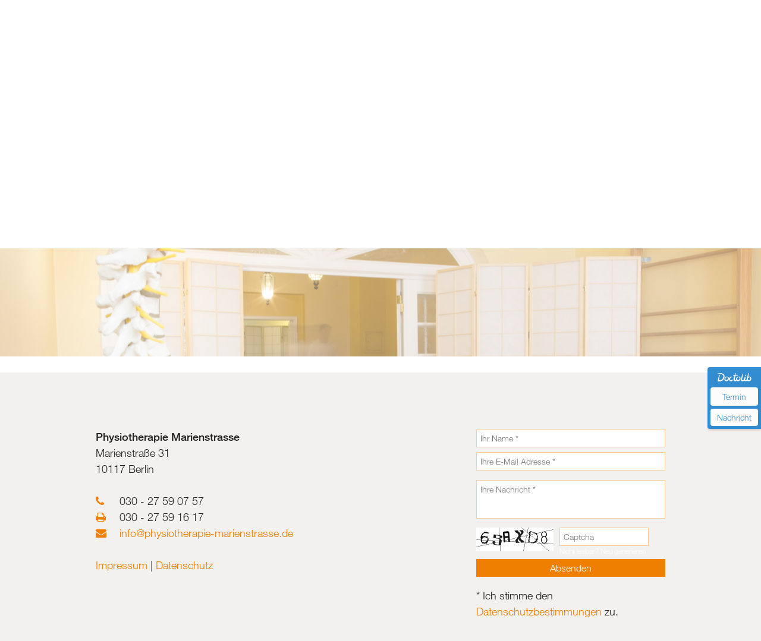

--- FILE ---
content_type: text/html; charset=utf-8
request_url: https://www.physiotherapie-marienstrasse.de/preise
body_size: 9879
content:
<!DOCTYPE html><html lang="de"><head><title>Preise - Physiotherapie Marienstrasse</title><meta http-equiv="Content-Type" content="text/html; charset=utf-8" /><meta name="icbm" content="52.5219,13.3804" /><meta name="geo.position" content="52.5219;13.3804" /><meta name="geo.placename" content="Berlin" /><meta property="og:title" content="Preise - Physiotherapie Marienstrasse" /><meta property="og:type" content="website" /><meta property="og:locale" content="de" /><meta property="og:url" content="https://www.physiotherapie-marienstrasse.de/preise" /><link rel="icon" type="image/ico" href="/images/48/1142249/m.png.ico" /><link rel="shortcut icon" href="/images/48/1142249/m.png.ico" type="image/x-icon" /><link rel="preconnect" href="https://cdn4.site-media.eu" /><link rel="stylesheet" type="text/css" media="screen" href="/css/webcard/default.css?t=1602267984" /><link rel="stylesheet" type="text/css" media="screen" href="/css/webcard/buttons.css?t=1602267984" /><link rel="stylesheet" type="text/css" media="screen" href="/css/webcard/empty/style.css?t=1602267984" /><link rel="stylesheet" type="text/css" media="screen" href="//fast.fonts.net/cssapi/1a3802e8-d19f-4558-a860-76a35f4eba90.css" /><link rel="stylesheet" type="text/css" media="screen" href="/css/magnific-popup.css?t=1602267984" /><link rel="stylesheet" type="text/css" media="screen" href="/css/flexslider.css?t=1602267984" /><link rel="stylesheet" type="text/css" media="screen" href="/css/font-awesome-4.4.0.min.css?t=1602267984" /><link rel="stylesheet" type="text/css" media="screen" href="/css/custom.css?v=221007111500" id="customcss" /><link rel="canonical" href="https://www.physiotherapie-marienstrasse.de/preise"/><script>if( !webcard ) var webcard = {};webcard.id=63707;webcard.moduleId=2515303;webcard.culture="de";webcard.type=2;webcard.isEdit=false;webcard.isPreview=false;webcard.isMobile=/Android|webOS|iPhone|iPad|iPod|BlackBerry/i.test(navigator.userAgent);webcard.isTouch='ontouchstart' in window || navigator.msMaxTouchPoints > 0;webcard.googleMapsEmbedApiKey='AIzaSyBFWnYqkpaLw5jvs3q6a4oiGTnU61UNxbA';webcard.googleMapsApiKey='';webcard.apiHost='api.sitehub.io';var extraPath='';</script><script>(function() {var userIsMobile = /mobile/i.test(navigator.userAgent);var isOnStartpage = location.pathname.length <= 3;var isEdit = webcard ? webcard.isEdit : false;if (!userIsMobile || !isOnStartpage || isEdit) {return;}function setCookie(name, value, days) {var expires = "";if (days) {var date = new Date();date.setTime(date.getTime() + (days * 24 * 60 * 60 * 1000));expires = "; expires=" + date.toUTCString();}document.cookie = name + "=" + (value || "") + expires + "; path=/";}function getCookie(name) {var nameEQ = name + "=";var ca = document.cookie.split(';');for (var i = 0; i < ca.length; i++) {var c = ca[i];while (c.charAt(0) == ' ') c = c.substring(1, c.length);if (c.indexOf(nameEQ) == 0) return c.substring(nameEQ.length, c.length);}return null;}var isOnMobile = location.host.indexOf('m.') === 0;var cookieNoMobile = !!getCookie('nom');var forceNoMobile = location.search.indexOf('nom=1') !== -1;if (forceNoMobile) {setCookie('nom', 1);}if (forceNoMobile && isOnMobile) {location.href = location.href.replace(/http(s?):\/\/m\./, 'http$1://www.');} else if (!cookieNoMobile && !forceNoMobile && !isOnMobile) {location.href = location.href.replace(/http(s?):\/\/www\./, 'http$1://m.');}})();</script></head><body class="page-2515303 pagelayout-1 slogan"><script src="/js/jquery.js?t=1602267984"></script><script src="/js/form-processing.js?t=1602267984"></script><script src="/js/magnific-popup.js?t=1602267984"></script><script src="/js/initImage.js?t=1602267984"></script><script src="https://maps.googleapis.com/maps/api/js?key=AIzaSyDeIJgtGDGbtc2ID6R-fVtSMffEPvlSbSQ"></script><script src="/js/maps.js?t=1602267984"></script><script src="/js/jquery.flexslider.js?t=1602267984"></script><script src="/js/initSlider.js?t=1602267984"></script><script src="/js/imagesloaded.js?t=1602267984"></script><script src="/js/velocity.js?t=1602267984"></script><script src="/js/velocity.ui.js?t=1602267984"></script><script src="/js/initPositionAndSize.js?t=1602267984"></script><script src="/js/initAnimations.js?t=1602267984"></script><script src="/js/initLinks.js?t=1602267984"></script><script src="/js/custom.js?v=150925152045"></script><script src="/js/jquery.datetimepicker.js"></script>
<div id="header">
    <div id="logo">
        <div class="center_content">
            <h1>
                <a href="/"><img src="/images/526/1141676/logo.png?t=1441089376" alt="Physiotherapie Marienstrasse" /></a>
            </h1>
        </div>
    </div>
    <div id="banner">
        <div class="ed-stranger ed-element ed-section ed-sticky" id="ed-1726180"><section data-parallax-amount="75" data-height-subtract="-60" data-height="75" data-height-mode="percent" style="padding-top: 25px; padding-bottom: 25px; background-position: center 30px;" class="container parallax"><div style="transform: translate(0px, -665.438px); height: 887.25px;" class="background"><div class="ed-element ed-image ed-sticky  wv-bg bg-cc" style="transform: translate(0px, 620.359px); " id="ed-1726182"><img style="width: 400px;" src="https://cdn4.site-media.eu/images/400/1186273/PraxisraumErstfoto151006_KBER_PHT15.jpg" alt=""><div style="background-image: url(&quot;https://cdn4.site-media.eu/images/1600/1186273/PraxisraumErstfoto151006_KBER_PHT15.jpg&quot;);" class="background-image-holder"></div></div></div><div style="opacity: 0.39; background-color: rgb(255, 255, 255);" class="overlay"></div>&nbsp;</section></div>
    </div>
</div>
<div id="content">
    <div class="center_content">
        <div class="c-edit" id="c-1">&nbsp;</div>
    </div>
</div>
<div id="footer">
    <div class="center_content">
        <div class="ed-stranger ed-element ed-section ed-sticky" id="ed-1727675"><section data-parallax-amount="0" style="padding-top: 90px; padding-bottom: 90px; display: block;" class="full-width"><div class="background"><div class="ed-element ed-map ed-sticky  wv-bg" id="ed-1727680"><div class="map-canvas" style="height: 200px; background-color: rgb(229, 227, 223); position: relative; overflow: hidden;" data-params="{&quot;zoomControls&quot;:&quot;2&quot;,&quot;marker&quot;:true,&quot;scale&quot;:false,&quot;scroll&quot;:false,&quot;lat&quot;:52.52191999999999,&quot;lng&quot;:13.380400000000009,&quot;zoom&quot;:16}"></div></div></div><div style="opacity: 0.5; background-color: rgb(255, 255, 255);" class="overlay"></div><div style="" class="inner container"><div class="ed-element ed-grid ed-sticky" id="ed-1726236"><section id="kontakt" class="container"><div style="padding-left: 0%; padding-right: 0%;" class="span10"><div class="ed-element ed-text ed-sticky" id="ed-1726237"><p><strong>Physiotherapie Marienstrasse</strong><br>Marienstraße 31<br>10117 Berlin<br><br><span class="fa mceNonEditable"></span>&nbsp; 030 - 27 59 07 57<br><span class="fa mceNonEditable"></span>&nbsp; 030 - 27 59 16 17</p>
<p><span class="fa mceNonEditable"></span>&nbsp; <a href="mailto:info@physiotherapie-marienstrasse.de">info@physiotherapie-marienstrasse.de</a><br><br><a href="/impressum"> Impressum</a> | <a href="/impressum#datenschutz">Datenschutz</a></p></div></div><div style="padding-left: 0%; padding-right: 0%;" class="span6">&nbsp;</div><div style="padding-left: 0%; padding-right: 0%;" class="span8"><div class="ed-element ed-form ed-sticky  labels-above" id="ed-1726238"><div class="ed-form-wrapper container" style="width: 100%;" data-colmargin="1"><form method="post"><div class="span24" style="padding-left: 0.5%; padding-right: 0.5%"><div class="ed-form-item ed-form-input cf " id="ed-form-96419" style="margin-bottom: 0px;"><div class="element"><input placeholder="Ihr Name *" data-type="text" data-required="1" type="text" name="ed-form-96419-control" id="ed-form-96419-control" /></div></div><div class="ed-form-item ed-form-input cf " id="ed-form-96420" style="margin-bottom: 0px;"><div class="element"><input placeholder="Ihre E-Mail Adresse *" maxlength="254" data-type="email" data-required="1" type="text" name="ed-form-96420-control" id="ed-form-96420-control" /></div></div><div class="ed-form-item ed-form-checkbox cf " id="ed-form-442572" style="margin-bottom: 0px;"><div class="element"><ul data-required=" " class="checkbox_list"></ul></div></div><div class="ed-form-item ed-form-textarea cf " id="ed-form-96421" style="margin-bottom: 0px;"><div class="element"><textarea rows="3" cols="30" placeholder="Ihre Nachricht *" data-minlength="0" data-maxlength="0" data-showcount="0" data-required="1" name="ed-form-96421-control" id="ed-form-96421-control"></textarea></div></div><div class="ed-form-item ed-form-captcha cf " id="ed-form-96422" style="margin-bottom: 0px;"><div class="element"><div class="captcha-left"><img src="[data-uri]" alt="" class="captcha" /></div><div class="captcha-right"><input placeholder="Captcha" type="text" name="ed-form-96422-control" value="" id="ed-form-96422-control" /><a href="#" class="regenerate">Nicht lesbar? Neu generieren</a></div></div></div><div class="ed-form-item ed-form-button cf " id="ed-form-96423" style="margin-bottom: 0px;"><div class="element"><input input="1" type="submit" value="Absenden" name="ed-form-96423-control" id="ed-form-96423-control" /></div></div></div><input type="checkbox" name="news" checked="checked" value="1" style="display: none;" /><input type="checkbox" name="tos" value="1" style="display: none;" /><input value="1726238" type="hidden" name="submitted_form" id="submitted_form" /></form></div></div><div class="ed-element ed-text" id="ed-5909895"><p>* Ich stimme den <a href="/impressum#datenschutz">Datenschutzbestimmungen</a> zu.</p></div></div></section></div></div></section></div>
    </div>
</div>
<div id="backToTop"><i class="ion-android-arrow-up"></i></div>

<div style="position:fixed;top:200px;right:0;display:block;text-align:center;background-color:#107ACA; color:#ffffff;font-size:14px;width:80px;border-radius:4px 0 0 4px;padding:5px;z-index:999;opacity:0.85;box-shadow:1px 2px 4px rgba(0,0,0,0.2);line-height:1.4;">
<img style="display:inline-block;height:18px;margin-top:3px;margin-bottom:3px;vertical-align:middle;width:auto" src="https://www.doctolib.de/external_button/doctolib-white-transparent.png" alt="Doctolib"/>
<a style="display:block;color:#107ACA;text-decoration:none;padding:6px;margin-top:5px;background:#fff;border-radius:4px;" href=" https://www.doctolib.de/praxis/berlin/physiotherapie-und-osteopathie-marienstrasse?utm_campaign=website-button <https://www.doctolib.de/praxis/berlin/physiotherapie-und-osteopathie-marienstrasse?utm_campaign=website-button&utm_source=physiotherapie-und-osteopathie-marienstrasse-website-button&utm_medium=referral&utm_content=option-8&utm_term=physiotherapie-und-osteopathie-marienstrasse> &amp;utm_source=physiotherapie-und-osteopathie-marienstrasse-website-button&amp;utm_medium=referral&amp;utm_content=option-8&amp;utm_term=physiotherapie-und-osteopathie-marienstrasse" target="_blank" rel="noopener noreferrer" >Termin</a>
<a style="display:block;color:#107ACA;text-decoration:none;padding:5px;margin-top:5px;background:#fff;border-radius:4px;" href=" https://www.doctolib.de/praxis/berlin/physiotherapie-und-osteopathie-marienstrasse/patient-request?utm_campaign=website-button <https://www.doctolib.de/praxis/berlin/physiotherapie-und-osteopathie-marienstrasse/patient-request?utm_campaign=website-button&utm_source=physiotherapie-und-osteopathie-marienstrasse/patient-request-website-button&utm_medium=referral&utm_content=option-8&utm_term=physiotherapie-und-osteopathie-marienstrasse/patient-request> &amp;utm_source=physiotherapie-und-osteopathie-marienstrasse/patient-request-website-button&amp;utm_medium=referral&amp;utm_content=option-8&amp;utm_term=physiotherapie-und-osteopathie-marienstrasse/patient-request" target="_blank" rel="noopener noreferrer" >Nachricht</a>
</div><script>var _paq = _paq || [];_paq.push(['trackPageView']);_paq.push(['enableLinkTracking']);(function() {var u="//www.page-stats.de/";_paq.push(['setTrackerUrl', u+'piwik.php']);_paq.push(['setSiteId', '4478']);var d=document, g=d.createElement('script'), s=d.getElementsByTagName('script')[0];g.type='text/javascript'; g.async=true; g.defer=true; g.src=u+'piwik.js'; s.parentNode.insertBefore(g,s);})();document.addEventListener('click', function (event) { try { var a = event.target.closest('a'); a && a.href.indexOf('tel:')>-1 && _paq.push(['trackEvent','call','click']); } catch (e) {} }, false);</script></body></html>

--- FILE ---
content_type: text/html; charset=utf-8
request_url: https://www.physiotherapie-marienstrasse.de/ed_form_item/generateCaptcha
body_size: 3768
content:
iVBORw0KGgoAAAANSUhEUgAAAIIAAAAoCAIAAAC95rUiAAAACXBIWXMAAA7EAAAOxAGVKw4bAAAOMElEQVRoge1be1jT1Rs/AX4NubYLyMXGZVuEymUgAZlPPCBpcjN5BIImhZAgPGbIU4KQXYg7RhrDIFEGupAkIRILxeIBJQIJMgU2aCA317DGYBcm+/1xHr+t7btLltiv/Pyx5+z9nsv7PZ/zvud9z86AfMlRWlr6Txtx6VVSgh74DyAxMZHBYDxoLTThP0ED+MczYfCgFVg6oEwkJiYqyhkMhpJkyYCujH8DDXNzc7Ozs/Pz87Ozs0KhEI/HOzk5sdnsr776SigUQuHc3FxYWBic7gc470Bh6oHCgvi/p4HFYqWlpSlKMjIynJycbGxsWlpaurq6UHlbW5u3tzcOh4NmsWRMKDlDzHF1pWF+fn56etre3v5v0EsN+Hx+X1/frVu3eDze9PQ0j8fj8/kIgsTGxm7cuFFdq82bN7/99ttCoRCVnDhxIjw8nEAg1NbWvvvuu8eOHYNyoVDIYrGSkpLAXQelOiNMJrO6unrr1q0GBgYxMTGPPvroPbzI1NTUsWPHzMzM9PT0gJp5V4aOEdWRI0dWrlyZlpaWlpZWVlY2NjZ2z8EZZnRYVFRkbm5uhgUCgdDf36+hw6amJhKJZKsAX1/foaEh+DQuLg6Vv/baa6qawE8ulxsQEIAgiJmZWUJCwoYNGygUCoPB4PP5Or5UaWlpVFSUlZWVhYUFlUq1srLKzMyUSCS6NNdOA4/Hq6ioIBAIhgpYsWLFxo0b8/Pzr1y5osswShorSWZnZ3E4HCYHEAUFBZr77Onp2bRpkyITzs7OXV1dcrm8pqYGFR4+fFhVGahPdXU1giAIgqBjNTQ0ZGdn79+/PzAwMCcnp7u7G7Mt2gOdTndxcUEnZHBw0N/f38/PTyQSaZ0TLU6prq6OTqcDAOh0+vbt26VSKYfD4XA4IyMjk5OTjY2NBALhqaeeugfLVcTc3NydO3cAAHAhE4lEIpFoaWlpaGgYGxsLAJiYmNDcg7u7+7lz51gsVnZ29q+//goAEAgEO3fubG9v7+zshHWMjY1ffPFF1bbQQUkkkscee+z27duo4w0ODg4ODgYADA8PFxcXh4WF6enpubi4BAQELFu2DPzR29TU1Jw/f76np8fa2hpKKBRKQ0ODj49Pbm7uwYMHtUyBZpbodDqdTmcymQsLC1op1R1KBiGRSOCqj42NVapJIBDMzMxiYmJ07PnmzZve3t7o8s/Ly0PLn3/+uQZNSktLU1JSEAQ5efKkUgWI4uLiVatWqVaACA4OTk5OVpV/+OGHVCpVq9qarKGtra2uru77779/8skntZCpgmvXrk1OTjo6OpJIJLhTaQD0yL/99huPx1N6hMfjp6amVOXqYGNjk5mZ+eqrr8KvR44cgYXXX389NDRUQ8PExEQymYzH4/38/DBjSgCAvr7+m2++6efnp9qcx+N5eXmpyq2trScnJ7WqrZaG6urqzMxMHA6ntQtMsFis48ePAwCWLVvm4OBAJpMdHR3JZDKVSnVwcFCtTyAQMGkgEolTU1O3bt3SfWg3Nze0LJfLAQDh4eF79+7V0ATOO4FAEIvF9fX16mIbHx+f0NBQEom0f/[base64]/bt22fOnOHz+TB74PF4cInNzs5KpVINwyliYGAALT/yyCP5+fkGBgYAK41STB1GR0erqqqys7P37duHeeYBIZVKh4aGtm7devbsWUX5Cy+8cPny5cjIyKSkpNDQULlcfvHixcLCQiKRmJmZqVVnDBoWFxdzcnIGBwcBAE1NTU1NTeij5uZmCoUCE6vLly+7urpidjo3N4c6RH19fTs7O6UKMpkMLTs6OoK7q14ul7/yyiuYffJ4PBsbG63vAwBgsVho2dbW9sKFCxcuXADa0iiRSISqoeHMA66/7du3q/ZQUFBgZmaWk5Nz/PhxExOT8fFxc3Pz1tZWAoGgVWeMzVNPT+/[base64]//FLxkaLZaUZYWFhBQcGWLVsUhapnHkKhcGZmprW1FaYUKDo7O1NTU+vq6gIDA6HE1ta2rq7O399/z5495eXlWobHDGNbW1thtpyamopZQSQSUanUtLQ0rRExn8/v7Oysqak5ePBgTEyMt7c3mUym0Wjp6emK1c6ePQtTh9OnTyvKz58/D+XV1dWKcqUMVi6XC4VCf39/[base64]//7LPPwtALpUFxD2AwGPBkAgDg6Oiowb+XlZWhcVd2dnZtbS3qS3fv3n316tXU1FSlQFYRN27caG1tTUhIEIvFmKeqkIkrV66Mj48DAGpqaqAvhRAIBCKRSN3xs729/djYmLqhIQww362yshIAMDk5qY6kiYmJ5cuX6+npYVbQvB8ODw/Dwvz8/FtvvQWzPHSL/uabb1ALSExMlEqleXl5QOMWLZPJPvroI1i2tLTE4XAJCQk//[base64]/[base64]/4033gAALC4u9vX1EQgEa2vrxcXF/Pz8/Px8kUhEo9Hq6+vhNq7KRFJSEpPJzMjIgC4UYmxsLCMjIz09XZ2FoXhELpere4b+2AAAcHBwMDU17e/vh6+0a9eu4uJizFZ79+6tq6uD5eeee87DwwP8cbcIDAxEs6T6+npPT0/NKuqCmZmZl156SSaTGRkZmZiYGBsbU6nUPXv2iMViJpOJCuGnk5OTqmENDg5SqVQAQEdHR21traurK4Ig3d3di4uLHh4ejz/+OI1GMzExUXwXpTMPLpf7/PPPu7u779y5E4/Hf/fdd9nZ2aGhoYcOHdKqvyYaBAJBSkpKRERESkrK5OSknZ0dhUL5+uuvPT09T548aWtrq1QfqjUyMsJisWC3LBbr6aefVqpGJpMlEgks//jjj2ZmZlq1/Nuh4UqAWCzOzc09cOBAZ2dnaGjo0aNHt23bptRWXbdSqbStrW1gYEAsFhOJxHXr1jk5OcFHmsMWTTSgEAqFfD6fRCLJZLITJ07s2LED9YCYR/Pl5eXvvPMOAKCrq0spGOdyuevXr4dlPB7f29urdfS/Hbpfy1hcXNQa5OjYoebLajrdzDA2NjY2NgYAGBgYSKVSxdQcc/j4+PjJycmmpiY/Pz/4YwOFQiGTyWQyGY1WAQCqhvJPgy4cAPX3PJTqaHiqkzWo+zVKK0QiEZvNHhwchMdHg4ODo6OjCwsLFhYWeXl5mIHWEuA+XVL6K91iW4MuN5x0gaGh4dq1a9euXYtKZDLZ+Pg4iURiMBgPiob7hL9yC+13Gu55yf+58QwM4OnFvxLqrslqxe9nSg/wWudS4n5fm7y3a7LYZ0oP8RfxZx3Uf+X/DUuPP/WPioc03EfozsRDGu4vIBPaydD849z9wwP5198D/Kuh5qEfWsMSQbODekjD0kEDE/8DefMos+RMhbUAAAAASUVORK5CYII=

--- FILE ---
content_type: text/css
request_url: https://www.physiotherapie-marienstrasse.de/css/webcard/default.css?t=1602267984
body_size: 11534
content:
html {
    overflow-y: scroll;
}

img {
    border: none;
}

strong {
    font-weight: bold;
}

h2#slogan {
    font-weight: normal;
}

h3 {
    margin: 1em 0 0.5em 0;
    font-size: 1em;
    font-weight: bold;
    color: #666;
}

#content .gm-style-iw h3 {
    margin-bottom: .5em;
}

/* Same value as body > h3 */
#content ul, #content ol {
    margin-left: 20px;
}

#logo h1 {
    font-size: 1em;
    font-weight: normal;
}

h1 a {
    text-decoration: inherit;
    color: inherit;
    font-style: inherit;
    font-weight: inherit;
    font-size: inherit;
    font-family: inherit;
}

#content h2, #content h3 {
    text-align: left;
}

#content h3 {
    color: inherit;
    font-size: 1.1em;
    font-weight: normal;
}

#content h2, #content h3, #content p {
    margin: 16px 0;
}

table {
    margin-bottom: 1em;
}

#content .ed-element h2, #content .ed-element h3, #content .ed-element p {
    margin: 0;
}

hr {
    border: none;
    height: 1px;
    background: #ccc;
    color: #ccc;
}

input[type="text"] {
    border: 1px solid #ccc;
    -webkit-border-radius: 4px;
    -moz-border-radius: 4px;
    border-radius: 4px;
    padding: 4px;
}

.imgLeft {
    float: left;
    margin-right: 10px;
    position: relative;
    z-index: 10;
}

.imgRight {
    float: right;
    margin-left: 10px;
    position: relative;
    z-index: 10;
}

.left, #content .left {
    text-align: left;
}

.center, #content .center {
    text-align: center;
}

.right, #content .right {
    text-align: right;
}

.placeholder {
    position: relative;
    background: rgba(32, 148, 190, 0.5);
    margin: -1px;
    color: #fff;
    text-align: center;
    font-size: 16px;
    padding: 10px 0;
    font-family: Verdana, Arial, Helvetica, sans-serif;
}

.clear, .clear_l, .clear_r {
    font-size: 0;
    height: 0;
    line-height: 0;
    text-indent: -999em;
    text-decoration: none;
    background: none;
}

.clear {
    clear: both;
}

.clear_l {
    clear: left;
}

.clear_r {
    clear: right;
}

textarea.defaultContent, input.defaultContent {
    color: #999;
}

#content .sidebar {
    padding: 5px 10px 10px 20px;
    float: right;
    width: 200px;
    background: #fff;
}

#content .sidebar h2 {
    margin-top: 0;
}

#content_ad {
    width: 468px;
    margin: 5px auto;
    position: relative;
    z-index: 0;
}

#content_ad.wide {
    width: 728px;
}

#content_ad.wide img {
    -webkit-box-shadow: 0 0 2px 1px #ccc;
    -moz-box-shadow: 0 0 2px 1px #ccc;
    box-shadow: 0 0 2px 1px #ccc;
}

#menu ul li a span {
    cursor: pointer;
}

#menu li.last {
    display: none;
}

#menu div.sub {
    display: none;
}

#footer .footerRemove {
    background-color: #900;
    text-decoration: none;
    color: #fff;
    padding: 1px;
    font-size: 10px;
}

.ui-sortable-float-helper-start,
.ui-sortable-float-helper-end {
    margin: 0 !important;
    padding: 0 !important;
    height: 0;
}

.dragging-active .ui-sortable-float-helper-start,
.dragging-active .ui-sortable-float-helper-end {
    height: 3px;
}

/* Form Element */
div.ed-form-item {
    position: relative;
}

div.ed-form-item.connected {
    float: left;
}

/* clearfix */
.ed-form-item:before,
.ed-form-item:after,
.ed-form-wrapper:before,
.ed-form-wrapper:after,
div.ed-form form > div:before,
div.ed-form form > div:after {
    content: "";
    display: table;
}

.ed-form-item:after,
.ed-form-wrapper:after,
div.ed-form form > div:after {
    clear: both;
}

div.ed-form .clear {
    clear: both;
}

div.ed-form-item label {
    padding: 0 1px 0 0;
    width: 100%;
}

/* 1px padding to keep height */
div.ed-form div.ed-form-item:last-child,
div.ed-form .ui-sortable div.ed-form-item:nth-last-child(2) {
    margin-bottom: 0 !important;
}

div.ed-form {
    position: relative;
}

div.ed-form > div.ed-form-wrapper, div.ed-form div ul {
    display: block;
    width: 100%;
    margin: 0 !important;
    padding: 0;
}

div.ed-form div ul {
    list-style: none;
}

div.ed-form.labels-left div.label,
div.ed-form.labels-left div.error,
div.ed-form.labels-left div.element {
    width: 50%;
    float: left;
}

div.ed-form.labels-left div.error,
div.ed-form.labels-left div.element {
    float: right;
}

div.ed-form.labels-left .ed-form-item.connected.child div.error,
div.ed-form.labels-left .ed-form-item.connected.child div.element {
    width: 100% !important;
}

div.ed-form.labels-left .ed-form-item.connected.child div.label {
    display: none;
}

div.ed-form.labels-above div.element {
    margin-bottom: 8px;
}

div.ed-form.labels-hidden div.label {
    display: none;
}

div.ed-form div.element input,
div.ed-form div.element textarea,
div.ed-form div.element select {
    box-sizing: border-box;
    -moz-box-sizing: border-box;
    -webkit-box-sizing: border-box;
    -o-box-sizing: border-box;
    width: 100%;
}

div.ed-form div.element textarea {
    resize: none;
}

div.ed-form .ed-form-button div.element input,
div.ed-form .ed-form-checkbox div.element input,
div.ed-form .ed-form-radio div.element input {
    width: auto;
}

div.ed-form .ed-form-button div.element input {
    padding: 8px 13px;
    border: 0px solid;
    -webkit-border-radius: 4px;
    -moz-border-radius: 4px;
    border-radius: 4px;
    background: #ddd;
    transition: background-color .5s;
    -moz-transition: background-color .5s;
    -webkit-transition: background-color .5s;
    -o-transition: background-color .5s;
    cursor: pointer;
}

div.ed-form .ed-form-button div.element input:hover {
    background-color: #eee;
}

/* the spans */
div.ed-form form > div {
    position: relative;
    min-height: 80px; /* Captcha is also > 80px */
    box-sizing: border-box;
    -moz-box-sizing: border-box;
    -webkit-box-sizing: border-box;
    -o-box-sizing: border-box;
}

div.ed-form form > div:first-of-type {
    padding-left: 0 !important;
}

div.ed-form form > div:last-of-type {
    padding-right: 0 !important;
}

div.ed-form .ui-sortable-next,
div.ed-form .ui-sortable-prev,
div.ed-form .ui-sortable-current,
div.ed-form .ui-sortable-start-next,
div.ed-form .ui-sortable-start-prev {
    clear: both !important;
    float: none !important;
    margin-right: 0 !important;
    width: 100% !important;
    min-height: 2px;
}

div.ed-form ul.error_list {
    list-style: none inside;
}

div.ed-form ul.error_list li {
    font-size: 12px;
    color: #fff;
    background: #f33;
    display: inline-block;
    width: auto;
    padding: 1px 9px;
    border-radius: 3px;
    -moz-border-radius: 3px;
    -webkit-border-radius: 3px;
    margin: 6px 0 9px;
}

div.ed-form div.ed-form-captcha div.captcha-left {
    float: left;
    margin-right: 10px;
}

div.ed-form div.ed-form-captcha div.captcha-right a {
    display: block;
    line-height: 12px;
    font-size: 12px;
    margin-top: 2px;
}

div.ed-form div.ed-form-captcha div.captcha-right input {
    margin: 0;
    width: 150px;
    max-width: 100%;
}

div.ed-form div.ed-form-textarea .lettersLeft {
    display: block;
    text-align: left;
    font-size: 12px;
    line-height: 12px;
}

div.ed-form div.failure_message {
    margin-bottom: 10px;
}

div.ed-form div.value_summary {
    margin-top: 20px;
}

div.ed-form div.ajax_overlay {
    position: absolute;
    top: 0;
    left: 0;
    right: 0;
    bottom: 0;
    background: rgba(255, 255, 255, .7) url('/images/webcard/loading.gif') no-repeat center center;
}

/* SECTION */

.ed-section section > .inner,
.ed-reference-section section > .inner {
    box-sizing: border-box;
    -moz-box-sizing: border-box;
    -webkit-box-sizing: border-box;
    -o-box-sizing: border-box;
    position: relative;
    min-height: 100%;
}

.ed-section section.full-width,
.ed-reference-section section.full-width {
    padding-left: 0 !important;
    padding-right: 0 !important;
}

section {
    position: relative;
}

/* Map */
.ed-map img {
    max-width: none;
}

/* ########## EDIT ############ */

.indicatorBars {
    width: 100%;
}

.indicatorBar p {
    padding: 6px;
    padding-left: 36px;
    margin: 0;
}

.editHeadline .indicatorBar p {
    margin: 0;
}

.indicatorBar a {
    text-decoration: underline;
    color: #333;
}

.warningBar {
    background: url(/images/webcard/info.png) no-repeat 6px center #99CC66;
    border-bottom: 2px solid #006600;
}

.errorBar {
    background: url(/images/webcard/alert.png) no-repeat 6px center #ff7878;
    border-bottom: 2px solid #cc0000;
}

.closeBar {
    display: block;
    width: 22px;
    height: 22px;
    overflow: hidden;
}

/* Layout Menu */
.layoutWrap {
    display: none;
    clear: left;
    position: relative;
}

.layoutList {
    background: #fff;
    overflow: auto;
}

.layoutList .layouts {
    list-style: none;
    height: 170px;
    width: auto;
    overflow: hidden;
}

.layoutList .layouts a {
    display: block;
    width: 200px;
    height: 150px;
    overflow: hidden;
    position: relative;
    background: url(/images/webcard/interface/headline/layoutBorder.png) no-repeat;
    padding: 10px;
    float: left;
}

.layoutList .layouts a img {
    position: absolute;
    top: 10px;
    left: 10px;
}

.layoutList .layouts a:hover {
    border: none;
}

.layoutList .layouts li {
    display: block;
    float: left;
}

.layoutClose {
    font-size: 0.85em;
    text-align: center;
    background-color: #ccc;
    color: #666;
    padding: 3px;
    cursor: pointer;
    border-bottom: 2px solid #015F95;
}

.layoutColorIndicator {
    background: url(/images/webcard/interface/color_wheel.png) no-repeat;
    display: block;
    position: absolute;
    bottom: 12px;
    left: 12px;
    width: 16px;
    height: 16px;
    z-index: 3;
}

.layoutResponsiveIndicator {
    background: url(/images/webcard/interface/responsive.png) no-repeat;
    display: block;
    position: absolute;
    bottom: 12px;
    left: 12px;
    width: 16px;
    height: 16px;
    z-index: 3;
}

.layoutColorIndicator + .layoutResponsiveIndicator {
    left: 36px;
}

.layoutMenu {
    width: 182px;
    float: left;
    margin-bottom: 3px !important;
}

.layoutMenu li {
    height: 32px;
    border-color: #C1C5C6 #77888C #77888C #C1C5C6;
    border-style: solid;
    border-width: 1px;
    margin-top: 3px;
}

.editHeadline .layoutMenu a {
    background-color: #E4E8E9;
    color: #333333;
    display: block;
    font-size: 1.05em;
    height: 24px;
    padding: 4px 0 4px 4px;
    text-decoration: none;
    font-weight: normal;
}

.layoutMenu a span {
    background-repeat: no-repeat;
    padding: 4px 0 4px 28px;
    display: block;
}

.layoutMenu a:hover, .layoutMenu a.selected {
    background: url(/images/webcard/interface/sidebg.jpg) repeat-x;
    color: #fff;
}

#wvLayoutControl {
    margin-left: 200px;
    overflow: auto;
}

.ed-element {
    padding: 5px 1px;
}

.ed-headline {
    padding-bottom: 9px;
}

body.v2 .ed-element,
body.v2 .ed-headline {
    padding: 0;
}

.ed-grid,
.ed-section,
.ed-reference {
    padding: 0;
}

.ed-dummy {
}

.ed-dummy p {
    padding: 32px 16px;
    font-size: 18px;
    color: #999;
    text-align: center;
}

.ed-hover {
    background-color: rgba(0, 0, 0, 0.05);
    position: relative;
    -webkit-box-shadow: inset 0 0 3px rgba(0, 0, 0, 0.2);
    -moz-box-shadow: inset 0 0 3px rgba(0, 0, 0, 0.2);
    box-shadow: inset 0 0 3px rgba(0, 0, 0, 0.2);
}

.ed-hover.ed-text {
    cursor: text;
}

.ed-active {
    border: 1px dashed rgba(0, 0, 0, 0.3);
    margin: -1px;
    position: relative;
}

.ed-active.ed-editable {
    min-height: 100px;
}

* html .clearover {
    height: 1%;
    overflow: visible
}

/* Gallery Element */
.ed-gallery-items, #content .ed-gallery-items {
    list-style: none;
    margin: 0;
    padding: 0;
}

.ed-gallery-items li, #content .ed-gallery-items li {
    float: left;
    background: none;
    padding: 0;
    list-style: none;
    margin: 0 6px 6px 0;
}

.ed-gallery-items li img, #content .ed-gallery-items li img {
    display: block;
    border: 3px solid #fff;
    -webkit-box-shadow: 1px 1px 2px #444;
    -moz-box-shadow: 1px 1px 2px #444;
    box-shadow: 1px 1px 2px #444;
}

.pd-t-0 li, #content .pd-t-0 li {
    margin-top: 0;
}

.pd-t-1 li, #content .pd-t-1 li {
    margin-top: 1px;
}

.pd-t-2 li, #content .pd-t-2 li {
    margin-top: 2px;
}

.pd-t-3 li, #content .pd-t-3 li {
    margin-top: 3px;
}

.pd-t-4 li, #content .pd-t-4 li {
    margin-top: 4px;
}

.pd-t-5 li, #content .pd-t-5 li {
    margin-top: 5px;
}

.pd-t-6 li, #content .pd-t-6 li {
    margin-top: 6px;
}

.pd-t-7 li, #content .pd-t-7 li {
    margin-top: 7px;
}

.pd-t-8 li, #content .pd-t-8 li {
    margin-top: 8px;
}

.pd-t-9 li, #content .pd-t-9 li {
    margin-top: 9px;
}

.pd-t-10 li, #content .pd-t-10 li {
    margin-top: 10px;
}

.pd-t-11 li, #content .pd-t-11 li {
    margin-top: 11px;
}

.pd-t-12 li, #content .pd-t-12 li {
    margin-top: 12px;
}

.pd-t-13 li, #content .pd-t-13 li {
    margin-top: 13px;
}

.pd-t-14 li, #content .pd-t-14 li {
    margin-top: 14px;
}

.pd-t-15 li, #content .pd-t-15 li {
    margin-top: 15px;
}

.pd-t-16 li, #content .pd-t-16 li {
    margin-top: 16px;
}

.pd-t-17 li, #content .pd-t-17 li {
    margin-top: 17px;
}

.pd-t-18 li, #content .pd-t-18 li {
    margin-top: 18px;
}

.pd-t-19 li, #content .pd-t-19 li {
    margin-top: 19px;
}

.pd-t-20 li, #content .pd-t-20 li {
    margin-top: 20px;
}

.pd-r-0 li, #content .pd-r-0 li {
    margin-right: 0;
}

.pd-r-1 li, #content .pd-r-1 li {
    margin-right: 1px;
}

.pd-r-2 li, #content .pd-r-2 li {
    margin-right: 2px;
}

.pd-r-3 li, #content .pd-r-3 li {
    margin-right: 3px;
}

.pd-r-4 li, #content .pd-r-4 li {
    margin-right: 4px;
}

.pd-r-5 li, #content .pd-r-5 li {
    margin-right: 5px;
}

.pd-r-6 li, #content .pd-r-6 li {
    margin-right: 6px;
}

.pd-r-7 li, #content .pd-r-7 li {
    margin-right: 7px;
}

.pd-r-8 li, #content .pd-r-8 li {
    margin-right: 8px;
}

.pd-r-9 li, #content .pd-r-9 li {
    margin-right: 9px;
}

.pd-r-10 li, #content .pd-r-10 li {
    margin-right: 10px;
}

.pd-r-11 li, #content .pd-r-11 li {
    margin-right: 11px;
}

.pd-r-12 li, #content .pd-r-12 li {
    margin-right: 12px;
}

.pd-r-13 li, #content .pd-r-13 li {
    margin-right: 13px;
}

.pd-r-14 li, #content .pd-r-14 li {
    margin-right: 14px;
}

.pd-r-15 li, #content .pd-r-15 li {
    margin-right: 15px;
}

.pd-r-16 li, #content .pd-r-16 li {
    margin-right: 16px;
}

.pd-r-17 li, #content .pd-r-17 li {
    margin-right: 17px;
}

.pd-r-18 li, #content .pd-r-18 li {
    margin-right: 18px;
}

.pd-r-19 li, #content .pd-r-19 li {
    margin-right: 19px;
}

.pd-r-20 li, #content .pd-r-20 li {
    margin-right: 20px;
}

.pd-b-0 li, #content .pd-b-0 li {
    margin-bottom: 0;
}

.pd-b-1 li, #content .pd-b-1 li {
    margin-bottom: 1px;
}

.pd-b-2 li, #content .pd-b-2 li {
    margin-bottom: 2px;
}

.pd-b-3 li, #content .pd-b-3 li {
    margin-bottom: 3px;
}

.pd-b-4 li, #content .pd-b-4 li {
    margin-bottom: 4px;
}

.pd-b-5 li, #content .pd-b-5 li {
    margin-bottom: 5px;
}

.pd-b-6 li, #content .pd-b-6 li {
    margin-bottom: 6px;
}

.pd-b-7 li, #content .pd-b-7 li {
    margin-bottom: 7px;
}

.pd-b-8 li, #content .pd-b-8 li {
    margin-bottom: 8px;
}

.pd-b-9 li, #content .pd-b-9 li {
    margin-bottom: 9px;
}

.pd-b-10 li, #content .pd-b-10 li {
    margin-bottom: 10px;
}

.pd-b-11 li, #content .pd-b-11 li {
    margin-bottom: 11px;
}

.pd-b-12 li, #content .pd-b-12 li {
    margin-bottom: 12px;
}

.pd-b-13 li, #content .pd-b-13 li {
    margin-bottom: 13px;
}

.pd-b-14 li, #content .pd-b-14 li {
    margin-bottom: 14px;
}

.pd-b-15 li, #content .pd-b-15 li {
    margin-bottom: 15px;
}

.pd-b-16 li, #content .pd-b-16 li {
    margin-bottom: 16px;
}

.pd-b-17 li, #content .pd-b-17 li {
    margin-bottom: 17px;
}

.pd-b-18 li, #content .pd-b-18 li {
    margin-bottom: 18px;
}

.pd-b-19 li, #content .pd-b-19 li {
    margin-bottom: 19px;
}

.pd-b-20 li, #content .pd-b-20 li {
    margin-bottom: 20px;
}

.pd-l-0 li, #content .pd-l-0 li {
    margin-left: 0;
}

.pd-l-1 li, #content .pd-l-1 li {
    margin-left: 1px;
}

.pd-l-2 li, #content .pd-l-2 li {
    margin-left: 2px;
}

.pd-l-3 li, #content .pd-l-3 li {
    margin-left: 3px;
}

.pd-l-4 li, #content .pd-l-4 li {
    margin-left: 4px;
}

.pd-l-5 li, #content .pd-l-5 li {
    margin-left: 5px;
}

.pd-l-6 li, #content .pd-l-6 li {
    margin-left: 6px;
}

.pd-l-7 li, #content .pd-l-7 li {
    margin-left: 7px;
}

.pd-l-8 li, #content .pd-l-8 li {
    margin-left: 8px;
}

.pd-l-9 li, #content .pd-l-9 li {
    margin-left: 9px;
}

.pd-l-10 li, #content .pd-l-10 li {
    margin-left: 10px;
}

.pd-l-11 li, #content .pd-l-11 li {
    margin-left: 11px;
}

.pd-l-12 li, #content .pd-l-12 li {
    margin-left: 12px;
}

.pd-l-13 li, #content .pd-l-13 li {
    margin-left: 13px;
}

.pd-l-14 li, #content .pd-l-14 li {
    margin-left: 14px;
}

.pd-l-15 li, #content .pd-l-15 li {
    margin-left: 15px;
}

.pd-l-16 li, #content .pd-l-16 li {
    margin-left: 16px;
}

.pd-l-17 li, #content .pd-l-17 li {
    margin-left: 17px;
}

.pd-l-18 li, #content .pd-l-18 li {
    margin-left: 18px;
}

.pd-l-19 li, #content .pd-l-19 li {
    margin-left: 19px;
}

.pd-l-20 li, #content .pd-l-20 li {
    margin-left: 20px;
}

.noshadow li img, #content .noshadow li img {
    -webkit-box-shadow: none;
    -moz-box-shadow: none;
    box-shadow: none;
}

.border-none li img, #content .border-none li img {
    border: none;
}

.border-small li img, #content .border-small li img {
    border: 1px solid #fff;
}

.border-medium li img, #content .border-medium li img {
    border: 3px solid #fff;
}

.border-big li img, #content .border-big li img {
    border: 6px solid #fff;
}

/* Slider Element */
.ed-slider {
    position: relative;
}

.slider-controls {
    opacity: 0;
}

.slider-container {
    overflow: hidden;
}

.ed-slider:hover .slider-controls {
    opacity: 1;
}

.slider-controls #prevBtn a, .slider-controls #nextBtn a {
    color: #dfdfdf;
    opacity: 0.5;
    text-decoration: none;
}

.slider-controls #prevBtn {
    position: absolute;
    top: 40%;
    left: 15px;
}

.slider-controls #nextBtn {
    position: absolute;
    top: 40%;
    right: 15px;
}

.ed-slider-items, #content .ed-slider-items {
    list-style: none;
    margin: 0;
    padding: 0;
}

.ed-slider-items:before,
.ed-slider-items:after {
    content: "";
    display: table;
}

.ed-slider-items:after {
    clear: both;
}

.ed-slider-items li, #content .ed-slider-items li {
    list-style: none;
    margin: 0;
    padding: 0;
    position: relative;
}

.ed-slider-items li img, #content .ed-slider-items li img {
    vertical-align: top;
    max-width: 100%;
}

.ed-slider-text {
    position: absolute;
    bottom: 0;
    left: 0;
    padding: 12px;
    background: rgba(0, 0, 0, 0.5);
    color: #fff;
    width: 100%;
    box-sizing: border-box;
    -moz-box-sizing: border-box;
    -webkit-box-sizing: border-box;
}

/* Element styles for different position modes */

.ed-grid section > .overlay,
.ed-section section > .overlay,
.ed-reference section > .overlay {
    position: absolute;
    z-index: 0;
    top: 0;
    right: 0;
    bottom: 0;
    left: 0;
    pointer-events: none;
}

.ed-grid section > .background,
.ed-section section > .background,
.ed-reference section > .background {
    position: absolute;
    z-index: 0;
    top: 0;
    left: 0;
    bottom: 0;
    right: 0;
}

/* z-index fix */
.background + .overlay,
.background ~ .inner.container,
.background ~ .ed-element {
    -webkit-transform: translate3d(0, 0, 0);
}

.background ~ .ed-element {
    position: relative;
}

.ed-element { /*position: relative; z-index: 10;*/
}

/* Get them a z-index */
.ed-element.wv-bg {
    position: absolute;
    z-index: 0;
    top: auto;
    right: auto;
    bottom: auto;
    left: auto;
    width: 100%;
    height: 100%;
    padding: 0 !important;
    -webkit-backface-visibility: hidden;
    -moz-backface-visibility: hidden;
    backface-visibility: hidden;
}

body.v2 .ed-map.wv-bg {
    pointer-events: none;
}

.ed-element.wv-abs {
    position: absolute;
}

.ed-element.wv-fixed {
    position: fixed;
}

.ed-image.wv-bg img {
    display: none;
}

.ed-image.wv-bg .resizable-control {
    display: none;
}

.ed-image.wv-bg .background-image-holder {
    position: absolute;
    left: 0;
    top: 0;
    right: 0;
    bottom: 0;
    -moz-background-size: cover;
    -o-background-size: cover;
    background-size: cover;
    background-repeat: no-repeat;
    background-position: center center;
}

.ed-image.wv-bg.wv-tile .background-image-holder {
    -moz-background-size: auto;
    -o-background-size: auto;
    background-size: auto;
    background-repeat: repeat;
}

.wv-bg-fixed {
    background-attachment: fixed;
}

.ed-slider.wv-bg .flexslider,
.ed-slider.wv-bg .slider-container {
    display: block;
    position: relative;
    width: 100%;
    height: 100% !important;
    margin: 0;
    padding: 0;
}

.ed-slider.wv-bg .flex-viewport,
.ed-slider.wv-bg .ed-slider-items {
    height: 100%;
}

.ed-slider.wv-bg .flex-control-nav {
    bottom: 1%;
    z-index: 5;
}

.ed-slider.wv-bg li.ed-slider-item,
#content .ed-slider.wv-bg li.ed-slider-item {
    position: relative;
    height: 100% !important;
    -moz-background-size: cover;
    -o-background-size: cover;
    background-size: cover;
    background-repeat: no-repeat;
    background-position: center center;
}

.ed-slider-items,
#content .ed-slider-items,
.ed-slider li.ed-slider-item,
#content .ed-slider li.ed-slider-item {
    -webkit-backface-visibility: hidden;
    -moz-backface-visibility: hidden;
    backface-visibility: hidden;
    /*-webkit-transform: translateZ(0);
       -moz-transform: translateZ(0);
            transform: translateZ(0);*/
}

.ed-youtube.wv-bg iframe {
    width: 100% !important;
    height: 100% !important;
}

.ed-map.wv-bg .map-canvas {
    width: 100% !important;
    height: 100% !important;
}

.bg-lt,
.ed-image.wv-bg.bg-lt .background-image-holder,
.ed-slider.wv-bg.bg-lt li.ed-slider-item,
#content .ed-slider.wv-bg.bg-lt li.ed-slider-item,
.ed-slider.wv-bg .ed-slider-items li.ed-slider-item.bg-lt,
#content .ed-slider.wv-bg .ed-slider-items li.ed-slider-item.bg-lt {
    background-position: left top;
}

.bg-lc,
.ed-image.wv-bg.bg-lc .background-image-holder,
.ed-slider.wv-bg.bg-lc li.ed-slider-item,
#content .ed-slider.wv-bg.bg-lc li.ed-slider-item,
.ed-slider.wv-bg .ed-slider-items li.ed-slider-item.bg-lc,
#content .ed-slider.wv-bg .ed-slider-items li.ed-slider-item.bg-lc {
    background-position: left center;
}

.bg-lb,
.ed-image.wv-bg.bg-lb .background-image-holder,
.ed-slider.wv-bg.bg-lb li.ed-slider-item,
#content .ed-slider.wv-bg.bg-lb li.ed-slider-item,
.ed-slider.wv-bg .ed-slider-items li.ed-slider-item.bg-lb,
#content .ed-slider.wv-bg .ed-slider-items li.ed-slider-item.bg-lb {
    background-position: left bottom;
}

.bg-rt,
.ed-image.wv-bg.bg-rt .background-image-holder,
.ed-slider.wv-bg.bg-rt li.ed-slider-item,
#content .ed-slider.wv-bg.bg-rt li.ed-slider-item,
.ed-slider.wv-bg .ed-slider-items li.ed-slider-item.bg-rt,
#content .ed-slider.wv-bg .ed-slider-items li.ed-slider-item.bg-rt {
    background-position: right top;
}

.bg-rc,
.ed-image.wv-bg.bg-rc .background-image-holder,
.ed-slider.wv-bg.bg-rc li.ed-slider-item,
#content .ed-slider.wv-bg.bg-rc li.ed-slider-item,
.ed-slider.wv-bg .ed-slider-items li.ed-slider-item.bg-rc,
#content .ed-slider.wv-bg .ed-slider-items li.ed-slider-item.bg-rc {
    background-position: right center;
}

.bg-rb,
.ed-image.wv-bg.bg-rb .background-image-holder,
.ed-slider.wv-bg.bg-rb li.ed-slider-item,
#content .ed-slider.wv-bg.bg-rb li.ed-slider-item,
.ed-slider.wv-bg .ed-slider-items li.ed-slider-item.bg-rb,
#content .ed-slider.wv-bg .ed-slider-items li.ed-slider-item.bg-rb {
    background-position: right bottom;
}

.bg-ct,
.ed-image.wv-bg.bg-ct .background-image-holder,
.ed-slider.wv-bg.bg-ct li.ed-slider-item,
#content .ed-slider.wv-bg.bg-ct li.ed-slider-item,
.ed-slider.wv-bg .ed-slider-items li.ed-slider-item.bg-ct,
#content .ed-slider.wv-bg .ed-slider-items li.ed-slider-item.bg-ct {
    background-position: center top;
}

.bg-cc,
.ed-image.wv-bg.bg-cc .background-image-holder,
.ed-slider.wv-bg.bg-cc li.ed-slider-item,
#content .ed-slider.wv-bg.bg-cc li.ed-slider-item,
.ed-slider.wv-bg .ed-slider-items li.ed-slider-item.bg-cc,
#content .ed-slider.wv-bg .ed-slider-items li.ed-slider-item.bg-cc {
    background-position: center center;
}

.bg-cb,
.ed-image.wv-bg.bg-cb .background-image-holder,
.ed-slider.wv-bg.bg-cb li.ed-slider-item,
#content .ed-slider.wv-bg.bg-cb li.ed-slider-item,
.ed-slider.wv-bg .ed-slider-items li.ed-slider-item.bg-cb,
#content .ed-slider.wv-bg .ed-slider-items li.ed-slider-item.bg-cb {
    background-position: center bottom;
}

/* Auto-Pos */

.pos-lt, .ed-element.pos-lt {
    left: 0;
    top: 0;
}

.pos-lc, .ed-element.pos-lc {
    left: 0;
    top: 50%;
    -webkit-transform: translateY(-50%);
    -moz-transform: translateY(-50%);
    -ms-transform: translateY(-50%);
    -o-transform: translateY(-50%);
    transform: translateY(-50%);
}

.pos-lb, .ed-element.pos-lb {
    left: 0;
    bottom: 0;
}

.pos-ct, .ed-element.pos-ct {
    left: 50%;
    top: 0;
    -webkit-transform: translateX(-50%);
    -moz-transform: translateX(-50%);
    -ms-transform: translateX(-50%);
    -o-transform: translateX(-50%);
    transform: translateX(-50%);
}

.pos-cc, .ed-element.pos-cc {
    left: 50%;
    top: 50%;
    -webkit-transform: translateX(-50%) translateY(-50%);
    -moz-transform: translateX(-50%) translateY(-50%);
    -ms-transform: translateX(-50%) translateY(-50%);
    -o-transform: translateX(-50%) translateY(-50%);
    transform: translateX(-50%) translateY(-50%);
}

.pos-cb, .ed-element.pos-cb {
    left: 50%;
    bottom: 0;
    -webkit-transform: translateX(-50%);
    -moz-transform: translateX(-50%);
    -ms-transform: translateX(-50%);
    -o-transform: translateX(-50%);
    transform: translateX(-50%)
}

.pos-rt, .ed-element.pos-rt {
    right: 0;
    top: 0;
}

.pos-rc, .ed-element.pos-rc {
    right: 0;
    top: 50%;
    -webkit-transform: translateY(-50%);
    -moz-transform: translateY(-50%);
    -ms-transform: translateY(-50%);
    -o-transform: translateY(-50%);
    transform: translateY(-50%);
}

.pos-rb, .ed-element.pos-rb {
    right: 0;
    bottom: 0;
}

/* Buttons */

.ed-c-buttons,
#content .ed-c-buttons {
    position: absolute;
    top: auto;
    left: auto;
    height: 29px;
    z-index: 500;
    width: auto;
    text-align: left;
    white-space: nowrap;
}

.ed-c-buttons:hover {
    z-index: 600;
}

.ed-c-buttons .toolbar-label {
    position: relative;
    display: block;
    float: left;
    height: 29px;
    line-height: 29px;
    width: auto;
    background: #e3e7e8;
    padding: 0 5px;
    margin: 0;
    color: #055b8e;
    font-size: 10px;
    font-weight: bold;
    font-family: Arial;
    letter-spacing: -0.01em;
    border-right: 1px solid #c1c5c6;
}

.wv-bg .ed-c-buttons .toolbar-label {
    background: #c0c4c5;
}

.ed-c-form-item-buttons, #content .ed-c-form-item-buttons {
    z-index: 1100;
}

.ed-c-buttons a,
#content .ed-c-buttons a {
    position: relative;
    display: block;
    float: left;
    border: none;
    width: 30px;
    height: 29px;
    line-height: 29px;
    background-position: -30px 0;
    background-repeat: no-repeat;
    text-shadow: none;
    -webkit-border-radius: 0;
    -moz-border-radius: 0;
    border-radius: 0;
    text-decoration: none;
    font-weight: normal;
}

.ed-c-buttons a:hover, #content .ed-c-buttons a:hover {
    background-position: 0 0;
    text-shadow: none;
    -webkit-border-radius: 0;
    -moz-border-radius: 0;
    border-radius: 0;
    text-decoration: none !important;
    font-weight: normal;
}

a.ed-c-label, #content a.ed-c-label {
    font-family: Verdana, Arial, Helvetica, sans-serif !important;
    padding: 0 6px 0 36px;
    background-color: #ebebeb;
    width: auto;
    font-size: 14px !important;
    color: #444 !important;
    line-height: 28px !important;
    height: 28px;
    border: 1px solid #ccc;
    text-decoration: none !important;
    white-space: nowrap;
    position: relative;
}

a.ed-c-label:hover, #content a.ed-c-label:hover {
    background-position: -30px 0;
    text-decoration: none !important;
}

.ed-c-sort, #content a.ed-c-sort,
.ed-c-form-sort, #content a.ed-c-form-sort {
    background-image: url(/images/webcard/interface/edit-arrow.jpg);
}

.ed-c-edit, #content a.ed-c-edit {
    background-image: url(/images/webcard/interface/edit-edit.jpg);
}

.ed-c-add-control, #content a.ed-c-add-control, #content a.ed-c-add {
    background-image: url(/images/webcard/interface/edit-plus.jpg);
}

.ed-c-position, #content a.ed-c-position {
    background-image: url(/images/webcard/interface/edit-position.jpg);
}

.ed-c-template, #content a.ed-c-template {
    background-image: url(/images/webcard/interface/edit-banner.jpg);
}

.ed-c-up, #content a.ed-c-up {
    background-image: url(/images/webcard/interface/edit-up.jpg);
}

.ed-c-down, #content a.ed-c-down {
    background-image: url(/images/webcard/interface/edit-down.jpg);
}

.ed-c-delete, #content a.ed-c-delete {
    background-image: url(/images/webcard/interface/edit-delete.jpg);
}

.ed-c-confirm, #content a.ed-c-confirm {
    background-image: url(/images/webcard/interface/edit-check.jpg);
}

.ed-c-pin, #content a.ed-c-pin {
    background-image: url(/images/webcard/interface/edit-pin.jpg);
}

.ed-c-banner, #content a.ed-c-banner {
    background-image: url(/images/webcard/interface/edit-banner.jpg);
}

.ed-sticky .ed-c-pin, #content .ed-sticky a.ed-c-pin {
    background-position: 0;
}

.ed-sticky .ed-c-pin:hover, #content .ed-sticky a.ed-c-pin:hover {
    background-position: -30px 0;
}

.ed-c-add-buttons, #content .ed-c-add-buttons {
    position: absolute;
    top: 29px;
    left: 0;
    width: 230px;
    z-index: 1000;
    white-space: normal;
}

.ed-c-add-buttons a, #content .ed-c-add-buttons a:link, #content .ed-c-add-buttons a {
    border: none;
    display: inline-block;
    width: 84px;
    height: 29px;
    border-right: 1px solid #bfc3c4;
    border-width: 0 1px 0 0;
    background-position: -135px 0;
    color: #444 !important;
    font-size: 12px !important;
    line-height: 28px !important;
    font-weight: normal;
    font-family: Verdana, Arial, Helvetica, sans-serif !important;
    padding: 0 0 0 30px;
    text-decoration: none !important;
    position: relative;
    z-index: 1000;
}

.ed-c-add-buttons a:hover, #content .ed-c-add-buttons a:hover {
    border-width: 0 1px 0 0;
    background-position: 0 0;
    border-right-color: #969a9b;
    text-decoration: none !important;
}

/* Add form elements */
.ed-c-add-form-item-control, #content a.ed-c-add-form-item-control, #content a.ed-c-add-form-item {
    background-image: url(/images/webcard/interface/edit-plus.jpg);
}

.ed-c-add-form-item-buttons, #content .ed-c-add-form-item-buttons {
    position: absolute;
    top: 29px;
    left: 0;
    width: 262px;
    z-index: 1000;
    white-space: normal;
}

.ed-c-add-form-item-buttons a, #content .ed-c-add-form-item-buttons a:link, #content .ed-c-add-form-item-buttons a {
    border: none;
    display: inline-block;
    width: 100px;
    height: 29px;
    border-right: 1px solid #bfc3c4;
    border-width: 0 1px 0 0;
    background-position: -135px 0;
    color: #444;
    font-size: 12px;
    line-height: 28px;
    font-weight: normal;
    font-family: Verdana, Arial, Helvetica, sans-serif;
    padding: 0 0 0 30px;
    text-decoration: none;
    position: relative;
    z-index: 1000;
    background-image: url(/images/webcard/interface/edit-new-text.jpg);
}

.ed-c-add-form-item-buttons a:hover {
    background-position: 0 0 !important;
}

.ed-c-add-form-item-buttons a.ed-c-add-form-text, #content .ed-c-add-form-item-buttons a.ed-c-add-form-text {
    background-image: url(/images/webcard/interface/edit-new-input.jpg);
}

.ed-c-add-form-item-buttons a.ed-c-add-form-email, #content .ed-c-add-form-item-buttons a.ed-c-add-form-email {
    background-image: url(/images/webcard/interface/edit-new-email.jpg);
}

.ed-c-add-form-item-buttons a.ed-c-add-form-number, #content .ed-c-add-form-item-buttons a.ed-c-add-form-number {
    background-image: url(/images/webcard/interface/edit-new-number.jpg);
}

.ed-c-add-form-item-buttons a.ed-c-add-form-radio, #content .ed-c-add-form-item-buttons a.ed-c-add-form-radio {
    background-image: url(/images/webcard/interface/edit-new-radio.jpg);
}

.ed-c-add-form-item-buttons a.ed-c-add-form-checkbox, #content .ed-c-add-form-item-buttons a.ed-c-add-form-checkbox {
    background-image: url(/images/webcard/interface/edit-new-checkbox.jpg);
}

.ed-c-add-form-item-buttons a.ed-c-add-form-select, #content .ed-c-add-form-item-buttons a.ed-c-add-form-select {
    background-image: url(/images/webcard/interface/edit-new-select.jpg);
}

.ed-c-add-form-item-buttons a.ed-c-add-form-button, #content .ed-c-add-form-item-buttons a.ed-c-add-form-button {
    background-image: url(/images/webcard/interface/edit-new-form-button.jpg);
}

.ed-c-add-form-item-buttons a.ed-c-add-form-infotext, #content .ed-c-add-form-item-buttons a.ed-c-add-form-infotext {
    background-image: url(/images/webcard/interface/edit-new-text.jpg);
}

.ed-c-add-form-item-buttons a.ed-c-add-form-textarea, #content .ed-c-add-form-item-buttons a.ed-c-add-form-textarea {
    background-image: url(/images/webcard/interface/edit-new-textarea.jpg);
}

/* add form elements end */

.ed-c-add-text, #content a.ed-c-add-text {
    background-image: url(/images/webcard/interface/edit-new-text.jpg);
}

.ed-c-add-headline, #content a.ed-c-add-headline {
    background-image: url(/images/webcard/interface/edit-new-headline.jpg);
}

.ed-c-add-table, #content a.ed-c-add-table {
    background-image: url(/images/webcard/interface/edit-new-table.jpg);
}

.ed-c-add-youtube, #content a.ed-c-add-youtube {
    background-image: url(/images/webcard/interface/edit-new-youtube.jpg);
}

.ed-c-add-separator, #content a.ed-c-add-separator {
    background-image: url(/images/webcard/interface/edit-new-separator.jpg);
}

.ed-c-add-image, #content a.ed-c-add-image {
    background-image: url(/images/webcard/interface/edit-new-pic.jpg);
}

.ed-c-add-html, #content a.ed-c-add-html {
    background-image: url(/images/webcard/interface/edit-new-html.jpg);
}

.ed-c-add-form, #content a.ed-c-add-form {
    background-image: url(/images/webcard/interface/edit-new-form.jpg);
}

.ed-c-add-document, #content a.ed-c-add-document {
    background-image: url(/images/webcard/interface/edit-new-document.jpg);
}

.ed-c-add-gallery, #content a.ed-c-add-gallery {
    background-image: url(/images/webcard/interface/edit-new-gallery.jpg);
}

.ed-c-add-spacer, #content a.ed-c-add-spacer {
    background-image: url(/images/webcard/interface/edit-new-spacer.jpg);
}

.ed-c-add-map, #content a.ed-c-add-map {
    background-image: url(/images/webcard/interface/edit-new-map.jpg);
}

.ed-c-add-facebook, #content a.ed-c-add-facebook {
    background-image: url(/images/webcard/interface/edit-new-facebook.jpg);
}

.ed-c-add-slider, #content a.ed-c-add-slider {
    background-image: url(/images/webcard/interface/edit-new-slider.jpg);
}

.ed-c-add-button, #content a.ed-c-add-button {
    background-image: url(/images/webcard/interface/edit-new-button.jpg);
}

.ed-c-add-grid, #content a.ed-c-add-grid {
    background-image: url(/images/webcard/interface/edit-new-grid.jpg);
}

.ed-c-add-section, #content a.ed-c-add-section {
    background-image: url(/images/webcard/interface/edit-new-section.jpg);
}

.ed-c-add-menu, #content a.ed-c-add-menu {
    background-image: url(/images/webcard/interface/edit-new-menu.jpg);
}

.ed-c-import, #content a.ed-c-import {
    background-image: url(/images/webcard/interface/edit-new-import.jpg);
}

.ed-c-position-buttons, #content .ed-c-position-buttons {
    position: absolute;
    top: 29px;
    left: 150px;
    width: 135px;
    z-index: 1000;
}

.ed-c-position-buttons a, #content .ed-c-position-buttons a:link, #content .ed-c-position-buttons a {
    border: none;
    display: block;
    width: 119px;
    height: 29px;
    border-right: 1px solid #bfc3c4;
    border-width: 0 1px 0 0;
    background-position: -150px 0;
    color: #444;
    font-size: 12px;
    line-height: 28px;
    font-weight: normal;
    font-family: Verdana, Arial, Helvetica, sans-serif;
    padding: 0 0 0 30px;
    text-decoration: none;
    position: relative;
    z-index: 1000;
}

.ed-c-position-buttons a:hover, #content .ed-c-position-buttons a:hover {
    border-width: 0 1px 0 0;
    background-position: 0 0;
    border-right-color: #969a9b;
}

.ed-c-sendto, #content a.ed-c-sendto {
    background-image: url(/images/webcard/interface/edit-sendto.jpg);
}

.ed-c-reference, #content a.ed-c-reference {
    background-image: url(/images/webcard/interface/edit-reference.png);
}

.ed-c-duplicate, #content a.ed-c-duplicate {
    background-image: url(/images/webcard/interface/edit-duplicate.jpg);
}

.ed-c-form-item-buttons .ed-c-duplicate, #content .ed-c-form-item-buttons a.ed-c-duplicate {
    background-image: url(/images/webcard/interface/edit-duplicate-single.jpg);
}

.ed-c-sendto-select-page-buttons, #content .ed-c-sendto-select-page-buttons {
    position: absolute;
    top: 58px;
    left: 300px;
    width: 135px;
    z-index: 1000;
}

.ed-c-sendto-select-page-buttons a, #content .ed-c-sendto-select-page-buttons a:link, #content .ed-c-sendto-select-page-buttons a {
    border: none;
    display: block;
    width: 139px;
    height: 29px;
    border-right: 1px solid #bfc3c4;
    border-width: 0 1px 0 0;
    background-position: -150px 0;
    background-image: url(/images/webcard/interface/edit-btn-empty.jpg);
    color: #444;
    font-size: 12px;
    line-height: 28px;
    font-weight: normal;
    font-family: Verdana, Arial, Helvetica, sans-serif;
    padding: 0 0 0 10px;
    text-decoration: none;
    white-space: nowrap;
    overflow: hidden;
    -o-text-overflow: ellipsis;
    text-overflow: ellipsis;
    position: relative;
    z-index: 1000;
}

.ed-c-sendto-select-page-buttons a.ed-c-sendto-culture, #content .ed-c-sendto-select-page-buttons a.ed-c-sendto-culture {
    background-image: url(/images/webcard/interface/edit-btn-arr-right.jpg);
}

.ed-c-sendto-select-page-buttons a:hover, #content .ed-c-sendto-select-page-buttons a:hover {
    border-width: 0 1px 0 0;
    background-position: 0 0;
    border-right-color: #969a9b;
}

.ed-c-sendto-select-page-buttons-culture, #content .ed-c-sendto-select-page-buttons-culture {
    position: absolute;
    top: 0;
    left: 150px;
    width: 135px;
    z-index: 1000;
}

.ed-c-sendto-select-page-buttons-culture a, #content .ed-c-sendto-select-page-buttons-culture a:link, #content .ed-c-sendto-select-page-buttons-culture a {
    border: none;
    display: block;
    width: 139px;
    height: 29px;
    border-right: 1px solid #bfc3c4;
    border-width: 0 1px 0 0;
    background-position: -150px 0;
    background-image: url(/images/webcard/interface/edit-btn-empty.jpg);
    color: #444;
    font-size: 12px;
    line-height: 28px;
    font-weight: normal;
    font-family: Verdana, Arial, Helvetica, sans-serif;
    padding: 0 0 0 10px;
    text-decoration: none;
    white-space: nowrap;
    overflow: hidden;
    -o-text-overflow: ellipsis;
    text-overflow: ellipsis;
    position: relative;
    z-index: 1000;
}

.ed-c-sendto-select-page-buttons-culture a:hover, #content .ed-c-sendto-select-page-buttons-culture a:hover {
    border-width: 0 1px 0 0;
    background-position: 0 0;
    border-right-color: #969a9b;
}

.ed-c-overlay {
    background: rgba(0, 0, 0, 0);
    height: 100%;
    left: 0;
    opacity: 0;
    position: absolute;
    top: 0;
    width: 100%;
}

.ed-grid > .ed-c-overlay {
    cursor: pointer;
}

.ed-menu > .ed-c-overlay {
    pointer-events: none;
}

input.ed-c-input, .ed-c-input {
    border: 1px solid #ccc;
    background: #fff;
    padding: 4px;
    font-size: 12px;
    color: #444;
}

.ed-c-input-headline {
    width: 440px;
}

.ed-c-control .mce-tinymce {
    border: none !important;
}

.ed-c-control .CodeMirror {
    -webkit-box-shadow: 0 0 2px #444 inset;
    -moz-box-shadow: 0 0 2px #444 inset;
    box-shadow: 0 0 2px #444 inset;
    font-size: 12px;
}

/* SWFUpload */
.wvNumFiles {
    float: left;
}

.wvUploadBar {
    display: none;
}

.progressWrapper {
    width: 357px;
    overflow: hidden;
}

.progressContainer {
    margin: 5px;
    padding: 4px;
    border: solid 1px #E8E8E8;
    background-color: #F7F7F7;
    overflow: hidden;
}

.message {
    margin: 1em 0;
    padding: 10px;
    border: solid 1px #FFDD99;
    background-color: #FFFFCC;
    overflow: hidden;
}

/* Error */
.error {
    color: #f00;
}

.red {
    border: solid 1px #B50000;
    background-color: #FFEBEB;
}

/* Current */
.green {
    border: solid 1px #DDF0DD;
    background-color: #EBFFEB;
}

/* Complete */
.blue {
    border: solid 1px #CEE2F2;
    background-color: #F0F5FF;
}

.progressName {
    font-size: 8pt;
    font-weight: 700;
    color: #555;
    width: 323px;
    height: 14px;
    text-align: left;
    white-space: nowrap;
    overflow: hidden;
}

.progressBarInProgress,
.progressBarComplete,
.progressBarError {
    font-size: 0;
    width: 0%;
    height: 2px;
    background-color: blue;
    margin-top: 2px;
}

.progressBarComplete {
    width: 100%;
    background-color: green;
    visibility: hidden;
}

.progressBarError {
    width: 100%;
    background-color: red;
    visibility: hidden;
}

.progressBarStatus {
    margin-top: 2px;
    width: 337px;
    font-size: 7pt;
    font-family: Arial;
    text-align: left;
    white-space: nowrap;
}

.progrBar {
    height: 50px;
    background: url(/images/webcard/interface/progressBarBg.jpg) no-repeat left bottom;
    width: 420px;
}

.progrBarInfo {
    padding-left: 2px;
    padding-top: 28px;
    width: 53px;
    text-align: center;
    color: #fff;
    font-size: 0.9em;
    float: left;
}

.progrBarWrap {
    width: 362px;
    margin-left: 55px;
    position: relative;
}

.progrBarProgress {
    background: url(/images/webcard/interface/progressBarProgress.jpg) repeat-x;
    width: 0;
    position: absolute;
    top: 26px;
    left: 2px;
    height: 23px;
}

.progrBarBubble {
    background: url(/images/webcard/interface/progressBarBubble.png) no-repeat;
    width: 37px;
    height: 25px;
    margin-left: -21px;
    text-align: center;
    font-size: 1.1em;
    color: #656565;
    padding: 4px;
    position: absolute;
    top: 0;
}

.editDummy {
    color: #666;
    font-size: 1.3em;
    text-align: center;
    padding: 8px;
    border: 1px solid #ccc;
    margin: 0.5em 0;
}

.wvHeaderControl {
    position: absolute;
    left: -1px;
    z-index: 100;
}

.wvHeaderButtons {
    border-top: 1px solid #aaa;
    padding: 0.3em 1em 0.3em 0.5em;
    margin-top: 0.5em;
}

.wvHeaderButtons button {
    cursor: pointer;
    float: right;
    line-height: 1.4em;
    padding: 0.4em 0.6em 0.3em 0.6em;
    background: #e6e6e6;
    color: #555;
    border: 1px solid #aaa;
    margin: 0.3em 0 0.3em 0;
}

.wvHeaderButtons button:hover {
    background: #a2c0d0;
    border: 1px solid #999;
}

.headerEdit {
    width: 100%;
    height: 18px;
    background: #a2c0d0;
    text-align: center;
    padding: 4px 0;
    color: #000;
    cursor: pointer;
}

#nojsOverlay {
    position: absolute;
    top: 0;
    left: 0;
    z-index: 10000;
    width: 100%;
    height: 100%;
    background: url(/images/webcard/interface/nojsBg.png);
}

#nojsOverlay div {
    margin: 0 auto;
    padding: 10px;
    width: 500px;
    margin-top: 200px;
    background: #fafafa;
    border: 20px solid #ddd;
}

#nojsOverlay div h2 {
    margin: 0 0 1em;
    color: #ff7700;
}

#nojsOverlay div p {
    margin: 1em 0;
}

#nojsOverlay div a {
    color: #ff7700;
    text-decoration: none;
}

#nojsOverlay div a:hover {
    text-decoration: underline;
}

/* Speisekarte */
.speiseCats {
    border-bottom: 1px dotted #ccc;
}

.speiseCats ol {
    list-style: none;
}

.speiseCats ol li {
    float: left;
    margin-right: 6px;
    padding-bottom: 6px;
}

.speiseCats ol a {
    display: block;
    padding: 4px 6px;
    border: 1px solid #999;
    float: left;
    text-decoration: none;
}

.speiseCats ol a:hover {
    border: 1px solid #666;
}

.speiseCats ol a.active {
    background: #666;
    border: 1px solid #666;
    color: #dedede;
}

table.speiseItems {
    width: 100%;
}

.speiseItems td {
    vertical-align: top;
    width: 50%;
}

.speiseItems ol {
    list-style: none;
    padding-bottom: 16px;
}

.speiseItems ol li {
    padding: 0 15px 6px 15px;
}

.speiseItems ol h3 {
    border: none;
    margin: 0.2em 0;
}

#content .speiseItems ol p {
    margin: 0;
    text-align: left;
}

.speiseItems ol p.price {
    padding: 6px 0 6px 20px;
    float: right;
}

/* Blog */
#content ul.blog_posts {
    list-style: none;
    margin-left: 0;
}

#content .blog_posts li {
    padding: 0;
    border: none;
    margin-bottom: 2em;
    background: none;
}

#content .blog_post {
    margin-bottom: 3em;
}

#content .comment_list {
    list-style: none;
    margin-left: 0;
}

#content .comment_list li {
    border: 1px solid #ccc;
    border-width: 1px 0 0;
    padding: 0 6px;
}

#content li.first, #content li.com_new_entry {
    border-top: none;
}

#content .com_status {
    margin-bottom: 0;
    font-style: italic;
    font-size: 0.8em;
}

#content .com_author {
    margin-bottom: 0;
    font-weight: bold;
}

#content .com_date {
    font-style: italic;
    margin: 0;
}

#content .com_message {
    margin-top: 0;
}

#content .blog_headline {
    margin-bottom: 0;
}

#content .blog_date {
    margin-top: 0;
    font-size: 0.8em;
}

#content .blog_hint {
    text-align: center;
    font-size: 10px;
    color: #666;
}

#content .blog_post .ed-c-buttons {
    position: absolute;
    top: -29px;
    left: 0;
}

/* Old Blog: Deprecated? */
.blogpost {
    padding: 1px;
    margin-bottom: 1em;
}

.blogpost.ed-hover {
    padding: 0;
}

#content div.blogpost p {
    margin: 0.5em 0 0 0;
}

#content .blogpost h2 {
    margin-bottom: 0.3em;
}

.blogdate {
    font-size: 0.8em;
    color: #999;
}

/* Guestbook */
#content ul.gb_list {
    list-style: none;
    margin-left: 0;
}

#content .gb_list li {
    border: 1px solid #ccc;
    border-width: 1px 0 0 0;
    padding: 0 6px;
    background: none;
}

#content li.gb_new_entry {
    border-top: none;
}

#content li.inactive {
    background: #ffffe0;
    border-color: #c00;
}

#content .gb_label {
    font-weight: bold;
}

#content .gb_status {
    margin-bottom: 0;
    font-style: italic;
    font-size: 0.8em;
}

#content .gb_author {
    margin-bottom: 0;
    font-weight: bold;
}

#content .gb_date {
    font-style: italic;
    margin: 0;
}

#content .gb_message {
    margin-top: 0;
}

#content .gb_entry {
    position: relative;
}

#content .gb_entry .ed-c-buttons {
    position: absolute;
    top: -30px;
    left: 0;
}

/* Expand feature */
.expandHead {
    background: url(/images/webcard/arrowRight.gif) no-repeat;
    background-position: 3px 4px;
    padding-left: 12px;
    cursor: pointer;
}

.expandOpen {
    background-image: url(/images/webcard/arrowDown.gif) !important;
    background-position: 0px 4px;
    display: block;
}

.expandBody {
    padding: 2px;
    display: none;
}

/* Loading feature */
.loading_container {
    opacity: 0.3;
    position: relative;
}

.loading_overlay {
    position: absolute;
    top: 0;
    left: 0;
    width: 100%;
    height: 100%;
}

.loading_image {
    position: absolute;
    top: 0;
    left: 0;
}

/* Languages */
#lang {
    color: #000000;
    font-size: 0.9em;
    height: 11px;
    margin-right: 20px;
    margin: 11px auto;
    width: 822px;
    line-height: 11px;
    position: relative;
    z-index: 99;
}

#lang #label {
    float: right;
    margin-right: 6px;
}

#lang a {
    float: right;
    margin-right: 3px;
    background-position: top center;
    background-repeat: no-repeat;
    display: block;
    width: 16px;
    height: 11px;
    text-decoration: none;
    font-size: 0;
    line-height: 0;
    text-indent: -999em;
}

/* Content Layout */
#c-9 {
    clear: both;
}

#c-0 {
    float: left;
    width: 100%;
}

.c-2-1, .c-4-1 {
    float: left;
    width: 49%;
    margin-right: 2%;
}

.c-2-2, .c-4-2 {
    float: left;
    width: 49%;
}

.c-3-1, .c-5-1 {
    float: left;
    width: 32%;
    margin-right: 2%;
}

.c-3-2, .c-5-2 {
    float: left;
    width: 32%;
}

.c-3-3, .c-5-3 {
    float: left;
    width: 32%;
    margin-right: 2%;
}

.c-6-1 {
    float: left;
    width: 25%;
    margin-right: 2%;
}

.c-6-2 {
    float: left;
    width: 23%;
}

.c-6-3 {
    float: left;
    width: 23%;
    margin-right: 2%;
}

.c-6-4 {
    float: left;
    width: 23%;
    margin-right: 2%;
}

.c-7-1 {
    float: left;
    width: 75%;
}

.c-7-3 {
    float: left;
    width: 23%;
    margin-right: 2%;
}

.c-8-1 {
    float: left;
    width: 75%;
}

.c-8-2 {
    float: left;
    width: 23%;
    margin-left: 2%;
}

.c-9-1 {
    float: left;
    width: 50%;
    margin-right: 2%;
}

.c-9-2 {
    float: left;
    width: 23%;
}

.c-9-3 {
    float: left;
    width: 23%;
    margin-right: 2%;
}

/* Clearfix */
.clearfix:after {
    content: ".";
    display: block;
    clear: both;
    visibility: hidden;
    line-height: 0;
    height: 0;
}

.clearfix {
    display: inline-block;
    overflow: hidden;
}

html[xmlns] .clearfix {
    display: block;
}

* html .clearfix {
    height: 1%;
}

.cf:before,
.cf:after {
    content: "";
    display: table;
}

.cf:after {
    clear: both;
}

/* Banner */
#banner_wrapper {
    position: relative;
    display: block;
    width: 100%;
}

#banner_wrapper.banner-fixed {
    overflow: hidden;
}

#banner_wrapper .ed-slider-items li img {
    min-width: 100%;
}

#banner_wrapper.banner-fixed .ed-slider-items li img {
    min-height: 100%;
    min-width: 100%;
    max-height: none;
    max-width: none;
    width: auto;
    height: auto;
}

#banner_background .slider-container.color .flex-viewport,
#banner_background .slider-container.color .flex-direction-nav {
    display: none;
}

#banner_background .ed-element {
    padding: 0;
    min-height: 5px;
}

.banner-fixed #banner_background .ed-slider.top-left,
.banner-fixed #banner_background .ed-slider.top-center,
.banner-fixed #banner_background .ed-slider.top-right {
    position: absolute;
    width: 100%;
    top: 0;
}

.banner-fixed #banner_background .ed-slider.top-right .ed-slider-items li,
.banner-fixed #banner_background .ed-slider.middle-right .ed-slider-items li,
.banner-fixed #banner_background .ed-slider.bottom-right .ed-slider-items li,
.banner-fixed #banner_background .ed-slider.top-center .ed-slider-items li,
.banner-fixed #banner_background .ed-slider.middle-center .ed-slider-items li,
.banner-fixed #banner_background .ed-slider.bottom-center .ed-slider-items li {
    overflow: hidden;
}

#banner_wrapper.banner-fixed .top-right .ed-slider-items li img,
#banner_wrapper.banner-fixed .middle-right .ed-slider-items li img,
#banner_wrapper.banner-fixed .bottom-right .ed-slider-items li img {
    float: right;
}

#banner .ed-image {
    line-height: 0;
}

#banner .slider-container {
    max-width: 100%;
}

#banner_background .ed-hover {
    background: none;
    -webkit-box-shadow: none;
    -moz-box-shadow: none;
    box-shadow: none;
}

#banner {
    position: relative;
}

#banner h2, #content #banner h2 {
    font-weight: 500;
    font-size: 26px;
    color: #fff;
}

#banner h3, #content #banner h3 {
    font-weight: 500;
    font-size: 20px;
    color: #fff;
}

#banner_content {
    position: absolute;
    z-index: 2;
    top: 0;
    left: 5%;
    width: 90%;
    box-sizing: border-box;
    -moz-box-sizing: border-box;
    -webkit-box-sizing: border-box;
    -o-box-sizing: border-box;
    -ms-box-sizing: border-box;
}

#banner_content .ed-dummy p {
    color: #fff;
}

#banner_content_left {
    float: left;
    width: 50%;
}

#banner_content_right {
    float: left;
    width: 50%;
}

#banner_background {
    width: 100%;
}

#banner_content h2 {
    margin: 0;
    text-shadow: 1px 1px 3px rgba(0, 0, 0, .8);
}

#banner_content h3 {
    margin: 0;
    text-shadow: 1px 1px 3px rgba(0, 0, 0, .8);
}

#banner_content p {
    text-shadow: 1px 1px 3px rgba(0, 0, 0, .8);
}

#banner_content .ed-image img, #banner_content .slider-container {
    -webkit-box-shadow: 0 0 10px rgba(0, 0, 0, 0.6);
    -moz-box-shadow: 0 0 10px rgba(0, 0, 0, 0.6);
    box-shadow: 0 0 10px rgba(0, 0, 0, 0.6);
}

#banner_content .ed-headline {
    padding-bottom: 5px;
}

/* Ads on free websites */
@media only screen
and (min-width: 320px)
and (max-width: 767px) {
    #content_ad {
        width: auto;
    }

    #content_ad, #content_ad * {
        max-width: 100%;
        overflow: hidden;
    }

    #content_ad img {
        max-width: 300px;
    }
}

/* Fluid 24 grid */
section {
    -webkit-box-sizing: border-box;
    -moz-box-sizing: border-box;
    box-sizing: border-box;
    *behavior: url(/css/boxsizing.htc);
    width: 100%;
}

section.parallax {
    overflow: hidden;
    -webkit-backface-visibility: hidden;
    -moz-backface-visibility: hidden;
    backface-visibility: hidden;
    /*-webkit-transform: translateZ(0);
       -moz-transform: translateZ(0);
            transform: translateZ(0);*/
}

section > .inner {
    position: relative;
}

.container {
    margin: 0 auto;
}

.container:after,
.row:after,
.col:after,
[class*="span"]:after {
    content: "";
    display: table;
    clear: both;
}

.row {
    padding-bottom: 0;
}

.col, [class*="span"] {
    display: block;
    float: left;
    width: 100%;
    -webkit-box-sizing: border-box;
    -moz-box-sizing: border-box;
    box-sizing: border-box;
    *behavior: url(/css/boxsizing.htc);
}

body.v2 .ed-grid > section > div[class*="span"],
body.v2 .ed-grid > section > .inner > div[class*="span"] {
    position: relative;
    min-height: 1px;
}

@media ( min-width: 768px ) {
    .span1 {
        width: 4.16666666667%;
    }

    .span2 {
        width: 8.33333333333%;
    }

    .span3 {
        width: 12.5%;
    }

    .span3-4 { 
        width: 14.2857%; 
    }

    .span4 {
        width: 16.6666666667%;
    }

    .span4-8 { 
        width: 20%; 
    }

    .span5 {
        width: 20.8333333333%;
    }

    .span6 {
        width: 25%;
    }

    .span7 {
        width: 29.1666666667%;
    }

    .span8 {
        width: 33.3333333333%;
    }

    .span9 {
        width: 37.5%;
    }

    .span10 {
        width: 41.6666666667%;
    }

    .span11 {
        width: 45.8333333333%;
    }

    .span12 {
        width: 50%;
    }

    .span13 {
        width: 54.1666666667%;
    }

    .span14 {
        width: 58.3333333333%;
    }

    .span15 {
        width: 62.5%;
    }

    .span16 {
        width: 66.6666666667%;
    }

    .span17 {
        width: 70.8333333333%;
    }

    .span18 {
        width: 75%;
    }

    .span19 {
        width: 79.1666666667%;
    }

    .span20 {
        width: 83.3333333333%;
    }

    .span21 {
        width: 87.5%;
    }

    .span22 {
        width: 91.6666666667%;
    }

    .span23 {
        width: 95.8333333333%;
    }

    .span24 {
        width: 100%;
    }
}

.lt-ie9 .span1 {
    width: 4.16666666667%;
}

.lt-ie9 .span2 {
    width: 8.33333333333%;
}

.lt-ie9 .span3 {
    width: 12.5%;
}

.lt-ie9 .span3-4 { 
    width: 14.2857%; 
}

.lt-ie9 .span4 {
    width: 16.6666666667%;
}

.lt-ie9 .span4-8 { 
    width: 20%; 
}

.lt-ie9 .span5 {
    width: 20.8333333333%;
}

.lt-ie9 .span6 {
    width: 25%;
}

.lt-ie9 .span7 {
    width: 29.1666666667%;
}

.lt-ie9 .span8 {
    width: 33.3333333333%;
}

.lt-ie9 .span9 {
    width: 37.5%;
}

.lt-ie9 .span10 {
    width: 41.6666666667%;
}

.lt-ie9 .span11 {
    width: 45.8333333333%;
}

.lt-ie9 .span12 {
    width: 50%;
}

.lt-ie9 .span13 {
    width: 54.1666666667%;
}

.lt-ie9 .span14 {
    width: 58.3333333333%;
}

.lt-ie9 .span15 {
    width: 62.5%;
}

.lt-ie9 .span16 {
    width: 66.6666666667%;
}

.lt-ie9 .span17 {
    width: 70.8333333333%;
}

.lt-ie9 .span18 {
    width: 75%;
}

.lt-ie9 .span19 {
    width: 79.1666666667%;
}

.lt-ie9 .span20 {
    width: 83.3333333333%;
}

.lt-ie9 .span21 {
    width: 87.5%;
}

.lt-ie9 .span22 {
    width: 91.6666666667%;
}

.lt-ie9 .span23 {
    width: 95.8333333333%;
}

.lt-ie9 .span24 {
    width: 100%;
}


--- FILE ---
content_type: text/css
request_url: https://www.physiotherapie-marienstrasse.de/css/webcard/buttons.css?t=1602267984
body_size: 4014
content:
/* --------------- */
/* MIXINS & COLORS */
/* --------------- */
/* ------------- */
/* 	  BUTTONS    */
/* ------------- */
/* Global Styles */
.button, a.button {
  text-decoration: none;
  font-family: Arial, Verdana, Georgia;
  display: inline-block;
  white-space: nowrap;
  line-height: 1.5em;
}
.button:hover, a.button:hover {
  cursor: pointer;
  text-decoration: none;
}
/* General Button Styles */
.button-transparent-border {
  padding: 14px 28px;
  border-radius: 7px;
  -webkit-border-radius: 7px;
  -moz-border-radius: 7px;
}
.button-no-background {
  border: 3px solid;
  padding: 14px 28px;
  border-radius: 4px;
  -webkit-border-radius: 4px;
  -moz-border-radius: 4px;
}
.button-pushbutton {
  font-size: 100%;
  padding: 14px 35px;
  padding-top: 16px;
  border-bottom: 3px solid;
  border-radius: 2px;
  -webkit-border-radius: 2px;
  -moz-border-radius: 2px;
}
.button-pushbutton:hover {
  border-bottom: 2px solid;
  margin-top: 1px;
}
.button-simple {
  padding: 14px 40px;
}
.button-simple-rounded {
  padding: 14px 40px;
  border-radius: 5px;
  -webkit-border-radius: 5px;
  -moz-border-radius: 5px;
}
.button-default {
  font-size: 100%;
  padding: 14px 28px;
  border-radius: 4px;
  -webkit-border-radius: 4px;
  -moz-border-radius: 4px;
  -moz-box-shadow: inset 1px 1px 0px rgba(255, 255, 255, 0.4), 1px 1px 1px rgba(0, 0, 0, 0.4);
  -webkit-box-shadow: inset 1px 1px 0px rgba(255, 255, 255, 0.4), 1px 1px 1px rgba(0, 0, 0, 0.4);
  box-shadow: inset 1px 1px 0px rgba(255, 255, 255, 0.4), 1px 1px 1px rgba(0, 0, 0, 0.4);
}
.button-large {
  padding: 14px 30px;
  padding-top: 16px;
  font-size: 130%;
  border-radius: 4px;
  -webkit-border-radius: 4px;
  -moz-border-radius: 4px;
  -moz-box-shadow: inset 1px 1px 0px rgba(255, 255, 255, 0.4), 1px 1px 1px rgba(0, 0, 0, 0.4);
  -webkit-box-shadow: inset 1px 1px 0px rgba(255, 255, 255, 0.4), 1px 1px 1px rgba(0, 0, 0, 0.4);
  box-shadow: inset 1px 1px 0px rgba(255, 255, 255, 0.4), 1px 1px 1px rgba(0, 0, 0, 0.4);
}
.button-mini {
  padding: 3px 10px;
  padding-top: 4px;
  font-size: 85%;
  border-radius: 3px;
  -webkit-border-radius: 3px;
  -moz-border-radius: 3px;
  -moz-box-shadow: inset 1px 1px 0px rgba(255, 255, 255, 0.4), 1px 1px 1px rgba(0, 0, 0, 0.4);
  -webkit-box-shadow: inset 1px 1px 0px rgba(255, 255, 255, 0.4), 1px 1px 1px rgba(0, 0, 0, 0.4);
  box-shadow: inset 1px 1px 0px rgba(255, 255, 255, 0.4), 1px 1px 1px rgba(0, 0, 0, 0.4);
}
.button-default-rounded {
  font-size: 100%;
  padding: 14px 28px;
  border-radius: 25px;
  -webkit-border-radius: 25px;
  -moz-border-radius: 25px;
  -moz-box-shadow: inset 1px 1px 0px rgba(255, 255, 255, 0.4), 1px 1px 1px rgba(0, 0, 0, 0.4);
  -webkit-box-shadow: inset 1px 1px 0px rgba(255, 255, 255, 0.4), 1px 1px 1px rgba(0, 0, 0, 0.4);
  box-shadow: inset 1px 1px 0px rgba(255, 255, 255, 0.4), 1px 1px 1px rgba(0, 0, 0, 0.4);
}
.button-large-rounded {
  padding: 14px 30px;
  padding-top: 16px;
  font-size: 130%;
  border-radius: 25px;
  -webkit-border-radius: 25px;
  -moz-border-radius: 25px;
  -moz-box-shadow: inset 1px 1px 0px rgba(255, 255, 255, 0.4), 1px 1px 1px rgba(0, 0, 0, 0.4);
  -webkit-box-shadow: inset 1px 1px 0px rgba(255, 255, 255, 0.4), 1px 1px 1px rgba(0, 0, 0, 0.4);
  box-shadow: inset 1px 1px 0px rgba(255, 255, 255, 0.4), 1px 1px 1px rgba(0, 0, 0, 0.4);
}
.button-mini-rounded {
  padding: 3px 10px;
  padding-top: 4px;
  font-size: 85%;
  border-radius: 25px;
  -webkit-border-radius: 25px;
  -moz-border-radius: 25px;
  -moz-box-shadow: inset 1px 1px 0px rgba(255, 255, 255, 0.4), 1px 1px 1px rgba(0, 0, 0, 0.4);
  -webkit-box-shadow: inset 1px 1px 0px rgba(255, 255, 255, 0.4), 1px 1px 1px rgba(0, 0, 0, 0.4);
  box-shadow: inset 1px 1px 0px rgba(255, 255, 255, 0.4), 1px 1px 1px rgba(0, 0, 0, 0.4);
}
/* Attach Button Colors & Predefined Styles */
/* Transparent Border Buttons */
.button-transparent-border.button-color-default {
  color: #505050;
  background: #f0f0f0;
  border: 6px solid rgba(0, 0, 0, 0.2);
  -webkit-background-clip: padding-box;
  /* for Safari */

  background-clip: padding-box;
  /* for IE9+, Firefox 4+, Opera, Chrome */

}
.button-transparent-border.button-color-default:hover {
  border: 6px solid rgba(0, 0, 0, 0.3);
  -webkit-background-clip: padding-box;
  /* for Safari */

  background-clip: padding-box;
  /* for IE9+, Firefox 4+, Opera, Chrome */

}
.button-transparent-border.button-color-grey {
  color: #ffffff;
  background: #9e9e9e;
  border: 6px solid rgba(0, 0, 0, 0.2);
  -webkit-background-clip: padding-box;
  /* for Safari */

  background-clip: padding-box;
  /* for IE9+, Firefox 4+, Opera, Chrome */

}
.button-transparent-border.button-color-grey:hover {
  border: 6px solid rgba(0, 0, 0, 0.3);
  -webkit-background-clip: padding-box;
  /* for Safari */

  background-clip: padding-box;
  /* for IE9+, Firefox 4+, Opera, Chrome */

}
.button-transparent-border.button-color-black {
  color: #e7e7e7;
  background: #5b5b5b;
  border: 6px solid rgba(0, 0, 0, 0.2);
  -webkit-background-clip: padding-box;
  /* for Safari */

  background-clip: padding-box;
  /* for IE9+, Firefox 4+, Opera, Chrome */

}
.button-transparent-border.button-color-black:hover {
  border: 6px solid rgba(0, 0, 0, 0.3);
  -webkit-background-clip: padding-box;
  /* for Safari */

  background-clip: padding-box;
  /* for IE9+, Firefox 4+, Opera, Chrome */

}
.button-transparent-border.button-color-lightblue {
  color: #00394d;
  background: #a8e3f7;
  border: 6px solid rgba(255, 255, 255, 0.5);
  -webkit-background-clip: padding-box;
  /* for Safari */

  background-clip: padding-box;
  /* for IE9+, Firefox 4+, Opera, Chrome */

}
.button-transparent-border.button-color-lightblue:hover {
  border: 6px solid rgba(255, 255, 255, 0.7);
  -webkit-background-clip: padding-box;
  /* for Safari */

  background-clip: padding-box;
  /* for IE9+, Firefox 4+, Opera, Chrome */

}
.button-transparent-border.button-color-blue {
  color: #f2ffff;
  background: #3498db;
  border: 6px solid rgba(255, 255, 255, 0.5);
  -webkit-background-clip: padding-box;
  /* for Safari */

  background-clip: padding-box;
  /* for IE9+, Firefox 4+, Opera, Chrome */

}
.button-transparent-border.button-color-blue:hover {
  border: 6px solid rgba(255, 255, 255, 0.7);
  -webkit-background-clip: padding-box;
  /* for Safari */

  background-clip: padding-box;
  /* for IE9+, Firefox 4+, Opera, Chrome */

}
.button-transparent-border.button-color-green {
  color: #ffffe0;
  background: #7dbe4a;
  border: 6px solid rgba(255, 255, 255, 0.5);
  -webkit-background-clip: padding-box;
  /* for Safari */

  background-clip: padding-box;
  /* for IE9+, Firefox 4+, Opera, Chrome */

}
.button-transparent-border.button-color-green:hover {
  border: 6px solid rgba(255, 255, 255, 0.7);
  -webkit-background-clip: padding-box;
  /* for Safari */

  background-clip: padding-box;
  /* for IE9+, Firefox 4+, Opera, Chrome */

}
.button-transparent-border.button-color-yellow {
  color: #471a00;
  background: #f1c40f;
  border: 6px solid rgba(255, 255, 255, 0.5);
  -webkit-background-clip: padding-box;
  /* for Safari */

  background-clip: padding-box;
  /* for IE9+, Firefox 4+, Opera, Chrome */

}
.button-transparent-border.button-color-yellow:hover {
  border: 6px solid rgba(255, 255, 255, 0.7);
  -webkit-background-clip: padding-box;
  /* for Safari */

  background-clip: padding-box;
  /* for IE9+, Firefox 4+, Opera, Chrome */

}
.button-transparent-border.button-color-orange {
  color: #fffff4;
  background: #dc7418;
  border: 6px solid rgba(255, 255, 255, 0.5);
  -webkit-background-clip: padding-box;
  /* for Safari */

  background-clip: padding-box;
  /* for IE9+, Firefox 4+, Opera, Chrome */

}
.button-transparent-border.button-color-orange:hover {
  border: 6px solid rgba(255, 255, 255, 0.7);
  -webkit-background-clip: padding-box;
  /* for Safari */

  background-clip: padding-box;
  /* for IE9+, Firefox 4+, Opera, Chrome */

}
.button-transparent-border.button-color-red {
  color: #ffffeb;
  background: #e7563c;
  border: 6px solid rgba(255, 255, 255, 0.5);
  -webkit-background-clip: padding-box;
  /* for Safari */

  background-clip: padding-box;
  /* for IE9+, Firefox 4+, Opera, Chrome */

}
.button-transparent-border.button-color-red:hover {
  border: 6px solid rgba(255, 255, 255, 0.7);
  -webkit-background-clip: padding-box;
  /* for Safari */

  background-clip: padding-box;
  /* for IE9+, Firefox 4+, Opera, Chrome */

}
.button-transparent-border.button-color-pink {
  color: #fff1ff;
  background: #e96abb;
  border: 6px solid rgba(255, 255, 255, 0.5);
  -webkit-background-clip: padding-box;
  /* for Safari */

  background-clip: padding-box;
  /* for IE9+, Firefox 4+, Opera, Chrome */

}
.button-transparent-border.button-color-pink:hover {
  border: 6px solid rgba(255, 255, 255, 0.7);
  -webkit-background-clip: padding-box;
  /* for Safari */

  background-clip: padding-box;
  /* for IE9+, Firefox 4+, Opera, Chrome */

}
.button-transparent-border.button-color-purple {
  color: #fff1ff;
  background: #b574d5;
  border: 6px solid rgba(255, 255, 255, 0.5);
  -webkit-background-clip: padding-box;
  /* for Safari */

  background-clip: padding-box;
  /* for IE9+, Firefox 4+, Opera, Chrome */

}
.button-transparent-border.button-color-purple:hover {
  border: 6px solid rgba(255, 255, 255, 0.7);
  -webkit-background-clip: padding-box;
  /* for Safari */

  background-clip: padding-box;
  /* for IE9+, Firefox 4+, Opera, Chrome */

}
/* No Background Button */
.button-no-background.button-color-default {
  border-color: #f0f0f0;
  color: #f0f0f0;
}
.button-no-background.button-color-default:hover {
  border-color: #e1e1e1;
  color: #e1e1e1;
}
.button-no-background.button-color-grey {
  border-color: #9e9e9e;
  color: #9e9e9e;
}
.button-no-background.button-color-grey:hover {
  border-color: #7b7b7b;
  color: #7b7b7b;
}
.button-no-background.button-color-black {
  border-color: #5b5b5b;
  color: #5b5b5b;
}
.button-no-background.button-color-black:hover {
  border-color: #000000;
  color: #000000;
}
.button-no-background.button-color-lightblue {
  border-color: #a8e3f7;
  color: #a8e3f7;
}
.button-no-background.button-color-lightblue:hover {
  border-color: #8fcade;
  color: #8fcade;
}
.button-no-background.button-color-blue {
  border-color: #3498db;
  color: #3498db;
}
.button-no-background.button-color-blue:hover {
  border-color: #1175b8;
  color: #1175b8;
}
.button-no-background.button-color-green {
  border-color: #7dbe4a;
  color: #7dbe4a;
}
.button-no-background.button-color-green:hover {
  border-color: #5a9b27;
  color: #5a9b27;
}
.button-no-background.button-color-yellow {
  border-color: #f1c40f;
  color: #f1c40f;
}
.button-no-background.button-color-yellow:hover {
  border-color: #e7ba05;
  color: #e7ba05;
}
.button-no-background.button-color-orange {
  border-color: #e67e22;
  color: #e67e22;
}
.button-no-background.button-color-orange:hover {
  border-color: #cd6509;
  color: #cd6509;
}
.button-no-background.button-color-red {
  border-color: #f6654b;
  color: #f6654b;
}
.button-no-background.button-color-red:hover {
  border-color: #d34228;
  color: #d34228;
}
.button-no-background.button-color-pink {
  border-color: #f879ca;
  color: #f879ca;
}
.button-no-background.button-color-pink:hover {
  border-color: #d556a7;
  color: #d556a7;
}
.button-no-background.button-color-purple {
  border-color: #c483e4;
  color: #c483e4;
}
.button-no-background.button-color-purple:hover {
  border-color: #a160c1;
  color: #a160c1;
}
/* Push Buttons */
.button-pushbutton.button-color-default {
  color: #505050;
  background: #f0f0f0;
  border-color: #bebebe;
  text-shadow: 1px 1px 1px #ffffff;
}
.button-pushbutton.button-color-grey {
  color: #ffffff;
  background: #9e9e9e;
  border-color: #626262;
  text-shadow: 1px 1px 1px #585858;
}
.button-pushbutton.button-color-black {
  color: #e7e7e7;
  background: #5b5b5b;
  border-color: #1f1f1f;
  text-shadow: 1px 1px 1px #000000;
}
.button-pushbutton.button-color-lightblue {
  color: #00394d;
  background: #a8e3f7;
  border-color: #629db1;
  text-shadow: 1px 1px 1px #c6ffff;
}
.button-pushbutton.button-color-blue {
  color: #f2ffff;
  background: #3498db;
  border-color: #0061a4;
  text-shadow: 1px 1px 1px #0266a9;
}
.button-pushbutton.button-color-green {
  color: #ffffe0;
  background: #7dbe4a;
  border-color: #41820e;
  text-shadow: 1px 1px 1px #4b8c18;
}
.button-pushbutton.button-color-yellow {
  color: #471a00;
  background: #f1c40f;
  border-color: #bf9200;
  text-shadow: 1px 1px 1px #fff641;
}
.button-pushbutton.button-color-orange {
  color: #fffff4;
  background: #e67e22;
  border-color: #be5600;
  text-shadow: 1px 1px 1px #b44c00;
}
.button-pushbutton.button-color-red {
  color: #ffffeb;
  background: #e7563c;
  border-color: #c43319;
  text-shadow: 1px 1px 1px #c43319;
}
.button-pushbutton.button-color-pink {
  color: #fff1ff;
  background: #e96abb;
  border-color: #b23384;
  text-shadow: 1px 1px 1px #c64798;
}
.button-pushbutton.button-color-purple {
  color: #fff1ff;
  background: #b574d5;
  border-color: #7e3d9e;
  text-shadow: 1px 1px 1px #9251b2;
}
/* Simple Buttons */
.button-simple.button-color-default, .button-simple-rounded.button-color-default {
  color: #505050;
  background: #f0f0f0;
  text-shadow: 1px 1px 1px #ffffff;
}
.button-simple.button-color-default:hover, .button-simple-rounded.button-color-default:hover {
  color: #505050;
  background: #e6e6e6;
}
.button-simple.button-color-grey, .button-simple-rounded.button-color-grey {
  color: #ffffff;
  background: #9e9e9e;
  text-shadow: 1px 1px 1px #3a3a3a;
}
.button-simple.button-color-grey:hover, .button-simple-rounded.button-color-grey:hover {
  color: #ffffff;
  background: #949494;
}
.button-simple.button-color-black, .button-simple-rounded.button-color-black {
  color: #e7e7e7;
  background: #5b5b5b;
  text-shadow: 1px 1px 1px #000000;
}
.button-simple.button-color-black:hover, .button-simple-rounded.button-color-black:hover {
  color: #e7e7e7;
  background: #4c4c4c;
}
.button-simple.button-color-lightblue, .button-simple-rounded.button-color-lightblue {
  color: #00394d;
  background: #a8e3f7;
  text-shadow: 1px 1px 1px #d0ffff;
}
.button-simple.button-color-lightblue:hover, .button-simple-rounded.button-color-lightblue:hover {
  color: #00394d;
  background: #99d4e8;
}
.button-simple.button-color-blue, .button-simple-rounded.button-color-blue {
  color: #f2ffff;
  background: #3498db;
  text-shadow: 1px 1px 1px #00488b;
}
.button-simple.button-color-blue:hover, .button-simple-rounded.button-color-blue:hover {
  color: #f2ffff;
  background: #2589cc;
}
.button-simple.button-color-green, .button-simple-rounded.button-color-green {
  color: #ffffe0;
  background: #7dbe4a;
  text-shadow: 1px 1px 1px #2d6e00;
}
.button-simple.button-color-green:hover, .button-simple-rounded.button-color-green:hover {
  color: #ffffe0;
  background: #6eaf3b;
}
.button-simple.button-color-yellow, .button-simple-rounded.button-color-yellow {
  color: #471a00;
  background: #f1c40f;
  text-shadow: 1px 1px 1px #ffec37;
}
.button-simple.button-color-yellow:hover, .button-simple-rounded.button-color-yellow:hover {
  color: #471a00;
  background: #e7ba05;
}
.button-simple.button-color-orange, .button-simple-rounded.button-color-orange {
  color: #fffff4;
  background: #e67e22;
  text-shadow: 1px 1px 1px #821a00;
}
.button-simple.button-color-orange:hover, .button-simple-rounded.button-color-orange:hover {
  color: #fffff4;
  background: #dc7418;
}
.button-simple.button-color-red, .button-simple-rounded.button-color-red {
  color: #ffffeb;
  background: #e7563c;
  text-shadow: 1px 1px 1px #920100;
}
.button-simple.button-color-red:hover, .button-simple-rounded.button-color-red:hover {
  color: #ffffeb;
  background: #dd4c32;
}
.button-simple.button-color-pink, .button-simple-rounded.button-color-pink {
  color: #fff1ff;
  background: #e96abb;
  text-shadow: 1px 1px 1px #941566;
}
.button-simple.button-color-pink:hover, .button-simple-rounded.button-color-pink:hover {
  color: #fff1ff;
  background: #df60b1;
}
.button-simple.button-color-purple, .button-simple-rounded.button-color-purple {
  color: #fff1ff;
  background: #b574d5;
  text-shadow: 1px 1px 1px #601f80;
}
.button-simple.button-color-purple:hover, .button-simple-rounded.button-color-purple:hover {
  color: #fff1ff;
  background: #ab6acb;
}
/* Standard Gradient Buttons */
.button-default.button-color-default,
.button-large.button-color-default,
.button-large.button-color-default,
.button-mini.button-color-default,
.button-default-rounded.button-color-default,
.button-large-rounded.button-color-default,
.button-mini-rounded.button-color-default {
  background: #f0f0f0;
  /* Old browsers */

  background: -moz-linear-gradient(top, #f0f0f0 0%, #bebebe 100%);
  /* FF3.6+ */

  background: -webkit-gradient(linear, left top, left bottom, color-stop(0%, #bebebe), color-stop(100%, #bebebe));
  /* Chrome,Safari4+ */

  background: -webkit-linear-gradient(top, #f0f0f0 0%, #bebebe 100%);
  /* Chrome10+,Safari5.1+ */

  background: -o-linear-gradient(top, #f0f0f0 0%, #bebebe 100%);
  /* Opera 11.10+ */

  background: -ms-linear-gradient(top, #f0f0f0 0%, #bebebe 100%);
  /* IE10+ */

  background: linear-gradient(to bottom, #f0f0f0 0%, #bebebe 100%);
  /* W3C */

  color: #505050;
  text-shadow: 1px 1px 1px #ffffff;
}
.button-default.button-color-default:hover,
.button-large.button-color-default:hover,
.button-large.button-color-default:hover,
.button-mini.button-color-default:hover,
.button-default-rounded.button-color-default:hover,
.button-large-rounded.button-color-default:hover,
.button-mini-rounded.button-color-default:hover {
  background: #e2e2e2;
  /* Old browsers */

  background: -moz-linear-gradient(top, #e2e2e2 0%, #b0b0b0 100%);
  /* FF3.6+ */

  background: -webkit-gradient(linear, left top, left bottom, color-stop(0%, #b0b0b0), color-stop(100%, #b0b0b0));
  /* Chrome,Safari4+ */

  background: -webkit-linear-gradient(top, #e2e2e2 0%, #b0b0b0 100%);
  /* Chrome10+,Safari5.1+ */

  background: -o-linear-gradient(top, #e2e2e2 0%, #b0b0b0 100%);
  /* Opera 11.10+ */

  background: -ms-linear-gradient(top, #e2e2e2 0%, #b0b0b0 100%);
  /* IE10+ */

  background: linear-gradient(to bottom, #e2e2e2 0%, #b0b0b0 100%);
  /* W3C */

}
.button-default.button-color-grey,
.button-large.button-color-grey,
.button-large.button-color-grey,
.button-mini.button-color-grey,
.button-default-rounded.button-color-grey,
.button-large-rounded.button-color-grey,
.button-mini-rounded.button-color-grey {
  background: #9e9e9e;
  /* Old browsers */

  background: -moz-linear-gradient(top, #9e9e9e 0%, #6c6c6c 100%);
  /* FF3.6+ */

  background: -webkit-gradient(linear, left top, left bottom, color-stop(0%, #6c6c6c), color-stop(100%, #6c6c6c));
  /* Chrome,Safari4+ */

  background: -webkit-linear-gradient(top, #9e9e9e 0%, #6c6c6c 100%);
  /* Chrome10+,Safari5.1+ */

  background: -o-linear-gradient(top, #9e9e9e 0%, #6c6c6c 100%);
  /* Opera 11.10+ */

  background: -ms-linear-gradient(top, #9e9e9e 0%, #6c6c6c 100%);
  /* IE10+ */

  background: linear-gradient(to bottom, #9e9e9e 0%, #6c6c6c 100%);
  /* W3C */

  color: #ffffff;
  text-shadow: 1px 1px 1px #3a3a3a;
}
.button-default.button-color-grey:hover,
.button-large.button-color-grey:hover,
.button-large.button-color-grey:hover,
.button-mini.button-color-grey:hover,
.button-default-rounded.button-color-grey:hover,
.button-large-rounded.button-color-grey:hover,
.button-mini-rounded.button-color-grey:hover {
  background: #909090;
  /* Old browsers */

  background: -moz-linear-gradient(top, #909090 0%, #5e5e5e 100%);
  /* FF3.6+ */

  background: -webkit-gradient(linear, left top, left bottom, color-stop(0%, #5e5e5e), color-stop(100%, #5e5e5e));
  /* Chrome,Safari4+ */

  background: -webkit-linear-gradient(top, #909090 0%, #5e5e5e 100%);
  /* Chrome10+,Safari5.1+ */

  background: -o-linear-gradient(top, #909090 0%, #5e5e5e 100%);
  /* Opera 11.10+ */

  background: -ms-linear-gradient(top, #909090 0%, #5e5e5e 100%);
  /* IE10+ */

  background: linear-gradient(to bottom, #909090 0%, #5e5e5e 100%);
  /* W3C */

  color: #ffffff;
}
.button-default.button-color-black,
.button-large.button-color-black,
.button-large.button-color-black,
.button-mini.button-color-black,
.button-default-rounded.button-color-black,
.button-large-rounded.button-color-black,
.button-mini-rounded.button-color-black {
  background: #5b5b5b;
  /* Old browsers */

  background: -moz-linear-gradient(top, #5b5b5b 0%, #292929 100%);
  /* FF3.6+ */

  background: -webkit-gradient(linear, left top, left bottom, color-stop(0%, #292929), color-stop(100%, #292929));
  /* Chrome,Safari4+ */

  background: -webkit-linear-gradient(top, #5b5b5b 0%, #292929 100%);
  /* Chrome10+,Safari5.1+ */

  background: -o-linear-gradient(top, #5b5b5b 0%, #292929 100%);
  /* Opera 11.10+ */

  background: -ms-linear-gradient(top, #5b5b5b 0%, #292929 100%);
  /* IE10+ */

  background: linear-gradient(to bottom, #5b5b5b 0%, #292929 100%);
  /* W3C */

  color: #e7e7e7;
  text-shadow: 1px 1px 1px #000000;
}
.button-default.button-color-black:hover,
.button-large.button-color-black:hover,
.button-large.button-color-black:hover,
.button-mini.button-color-black:hover,
.button-default-rounded.button-color-black:hover,
.button-large-rounded.button-color-black:hover,
.button-mini-rounded.button-color-black:hover {
  background: #494949;
  /* Old browsers */

  background: -moz-linear-gradient(top, #494949 0%, #171717 100%);
  /* FF3.6+ */

  background: -webkit-gradient(linear, left top, left bottom, color-stop(0%, #171717), color-stop(100%, #171717));
  /* Chrome,Safari4+ */

  background: -webkit-linear-gradient(top, #494949 0%, #171717 100%);
  /* Chrome10+,Safari5.1+ */

  background: -o-linear-gradient(top, #494949 0%, #171717 100%);
  /* Opera 11.10+ */

  background: -ms-linear-gradient(top, #494949 0%, #171717 100%);
  /* IE10+ */

  background: linear-gradient(to bottom, #494949 0%, #171717 100%);
  /* W3C */

  color: #e7e7e7;
}
.button-default.button-color-lightblue,
.button-large.button-color-lightblue,
.button-large.button-color-lightblue,
.button-mini.button-color-lightblue,
.button-default-rounded.button-color-lightblue,
.button-large-rounded.button-color-lightblue,
.button-mini-rounded.button-color-lightblue {
  background: #a8e3f7;
  /* Old browsers */

  background: -moz-linear-gradient(top, #a8e3f7 0%, #76b1c5 100%);
  /* FF3.6+ */

  background: -webkit-gradient(linear, left top, left bottom, color-stop(0%, #76b1c5), color-stop(100%, #76b1c5));
  /* Chrome,Safari4+ */

  background: -webkit-linear-gradient(top, #a8e3f7 0%, #76b1c5 100%);
  /* Chrome10+,Safari5.1+ */

  background: -o-linear-gradient(top, #a8e3f7 0%, #76b1c5 100%);
  /* Opera 11.10+ */

  background: -ms-linear-gradient(top, #a8e3f7 0%, #76b1c5 100%);
  /* IE10+ */

  background: linear-gradient(to bottom, #a8e3f7 0%, #76b1c5 100%);
  /* W3C */

  color: #00394d;
  text-shadow: 1px 1px 1px #bcf7ff;
}
.button-default.button-color-lightblue:hover,
.button-large.button-color-lightblue:hover,
.button-large.button-color-lightblue:hover,
.button-mini.button-color-lightblue:hover,
.button-default-rounded.button-color-lightblue:hover,
.button-large-rounded.button-color-lightblue:hover,
.button-mini-rounded.button-color-lightblue:hover {
  background: #99d4e8;
  /* Old browsers */

  background: -moz-linear-gradient(top, #99d4e8 0%, #67a2b6 100%);
  /* FF3.6+ */

  background: -webkit-gradient(linear, left top, left bottom, color-stop(0%, #67a2b6), color-stop(100%, #67a2b6));
  /* Chrome,Safari4+ */

  background: -webkit-linear-gradient(top, #99d4e8 0%, #67a2b6 100%);
  /* Chrome10+,Safari5.1+ */

  background: -o-linear-gradient(top, #99d4e8 0%, #67a2b6 100%);
  /* Opera 11.10+ */

  background: -ms-linear-gradient(top, #99d4e8 0%, #67a2b6 100%);
  /* IE10+ */

  background: linear-gradient(to bottom, #99d4e8 0%, #67a2b6 100%);
  /* W3C */

  color: #00394d;
}
.button-default.button-color-blue,
.button-large.button-color-blue,
.button-large.button-color-blue,
.button-mini.button-color-blue,
.button-default-rounded.button-color-blue,
.button-large-rounded.button-color-blue,
.button-mini-rounded.button-color-blue {
  background: #3498db;
  /* Old browsers */

  background: -moz-linear-gradient(top, #3498db 0%, #0266a9 100%);
  /* FF3.6+ */

  background: -webkit-gradient(linear, left top, left bottom, color-stop(0%, #0266a9), color-stop(100%, #0266a9));
  /* Chrome,Safari4+ */

  background: -webkit-linear-gradient(top, #3498db 0%, #0266a9 100%);
  /* Chrome10+,Safari5.1+ */

  background: -o-linear-gradient(top, #3498db 0%, #0266a9 100%);
  /* Opera 11.10+ */

  background: -ms-linear-gradient(top, #3498db 0%, #0266a9 100%);
  /* IE10+ */

  background: linear-gradient(to bottom, #3498db 0%, #0266a9 100%);
  /* W3C */

  color: #f2ffff;
  text-shadow: 1px 1px 1px #000c4f;
}
.button-default.button-color-blue:hover,
.button-large.button-color-blue:hover,
.button-large.button-color-blue:hover,
.button-mini.button-color-blue:hover,
.button-default-rounded.button-color-blue:hover,
.button-large-rounded.button-color-blue:hover,
.button-mini-rounded.button-color-blue:hover {
  background: #2589cc;
  /* Old browsers */

  background: -moz-linear-gradient(top, #2589cc 0%, #00579a 100%);
  /* FF3.6+ */

  background: -webkit-gradient(linear, left top, left bottom, color-stop(0%, #00579a), color-stop(100%, #00579a));
  /* Chrome,Safari4+ */

  background: -webkit-linear-gradient(top, #2589cc 0%, #00579a 100%);
  /* Chrome10+,Safari5.1+ */

  background: -o-linear-gradient(top, #2589cc 0%, #00579a 100%);
  /* Opera 11.10+ */

  background: -ms-linear-gradient(top, #2589cc 0%, #00579a 100%);
  /* IE10+ */

  background: linear-gradient(to bottom, #2589cc 0%, #00579a 100%);
  /* W3C */

  color: #f2ffff;
}
.button-default.button-color-green,
.button-large.button-color-green,
.button-large.button-color-green,
.button-mini.button-color-green,
.button-default-rounded.button-color-green,
.button-large-rounded.button-color-green,
.button-mini-rounded.button-color-green {
  background: #7dbe4a;
  /* Old browsers */

  background: -moz-linear-gradient(top, #7dbe4a 0%, #4b8c18 100%);
  /* FF3.6+ */

  background: -webkit-gradient(linear, left top, left bottom, color-stop(0%, #4b8c18), color-stop(100%, #4b8c18));
  /* Chrome,Safari4+ */

  background: -webkit-linear-gradient(top, #7dbe4a 0%, #4b8c18 100%);
  /* Chrome10+,Safari5.1+ */

  background: -o-linear-gradient(top, #7dbe4a 0%, #4b8c18 100%);
  /* Opera 11.10+ */

  background: -ms-linear-gradient(top, #7dbe4a 0%, #4b8c18 100%);
  /* IE10+ */

  background: linear-gradient(to bottom, #7dbe4a 0%, #4b8c18 100%);
  /* W3C */

  color: #ffffe0;
  text-shadow: 1px 1px 1px #003c00;
}
.button-default.button-color-green:hover,
.button-large.button-color-green:hover,
.button-large.button-color-green:hover,
.button-mini.button-color-green:hover,
.button-default-rounded.button-color-green:hover,
.button-large-rounded.button-color-green:hover,
.button-mini-rounded.button-color-green:hover {
  background: #6eaf3b;
  /* Old browsers */

  background: -moz-linear-gradient(top, #6eaf3b 0%, #3c7d09 100%);
  /* FF3.6+ */

  background: -webkit-gradient(linear, left top, left bottom, color-stop(0%, #3c7d09), color-stop(100%, #3c7d09));
  /* Chrome,Safari4+ */

  background: -webkit-linear-gradient(top, #6eaf3b 0%, #3c7d09 100%);
  /* Chrome10+,Safari5.1+ */

  background: -o-linear-gradient(top, #6eaf3b 0%, #3c7d09 100%);
  /* Opera 11.10+ */

  background: -ms-linear-gradient(top, #6eaf3b 0%, #3c7d09 100%);
  /* IE10+ */

  background: linear-gradient(to bottom, #6eaf3b 0%, #3c7d09 100%);
  /* W3C */

  color: #ffffe0;
}
.button-default.button-color-yellow,
.button-large.button-color-yellow,
.button-large.button-color-yellow,
.button-mini.button-color-yellow,
.button-default-rounded.button-color-yellow,
.button-large-rounded.button-color-yellow,
.button-mini-rounded.button-color-yellow {
  background: #fbce19;
  /* Old browsers */

  background: -moz-linear-gradient(top, #fbce19 0%, #d3a600 100%);
  /* FF3.6+ */

  background: -webkit-gradient(linear, left top, left bottom, color-stop(0%, #d3a600), color-stop(100%, #d3a600));
  /* Chrome,Safari4+ */

  background: -webkit-linear-gradient(top, #fbce19 0%, #d3a600 100%);
  /* Chrome10+,Safari5.1+ */

  background: -o-linear-gradient(top, #fbce19 0%, #d3a600 100%);
  /* Opera 11.10+ */

  background: -ms-linear-gradient(top, #fbce19 0%, #d3a600 100%);
  /* IE10+ */

  background: linear-gradient(to bottom, #fbce19 0%, #d3a600 100%);
  /* W3C */

  color: #471a00;
  text-shadow: 1px 1px 1px #ffd31e;
}
.button-default.button-color-yellow:hover,
.button-large.button-color-yellow:hover,
.button-large.button-color-yellow:hover,
.button-mini.button-color-yellow:hover,
.button-default-rounded.button-color-yellow:hover,
.button-large-rounded.button-color-yellow:hover,
.button-mini-rounded.button-color-yellow:hover {
  background: #ecbf0a;
  /* Old browsers */

  background: -moz-linear-gradient(top, #ecbf0a 0%, #cea100 100%);
  /* FF3.6+ */

  background: -webkit-gradient(linear, left top, left bottom, color-stop(0%, #cea100), color-stop(100%, #cea100));
  /* Chrome,Safari4+ */

  background: -webkit-linear-gradient(top, #ecbf0a 0%, #cea100 100%);
  /* Chrome10+,Safari5.1+ */

  background: -o-linear-gradient(top, #ecbf0a 0%, #cea100 100%);
  /* Opera 11.10+ */

  background: -ms-linear-gradient(top, #ecbf0a 0%, #cea100 100%);
  /* IE10+ */

  background: linear-gradient(to bottom, #ecbf0a 0%, #cea100 100%);
  /* W3C */

  color: #471a00;
}
.button-default.button-color-orange,
.button-large.button-color-orange,
.button-large.button-color-orange,
.button-mini.button-color-orange,
.button-default-rounded.button-color-orange,
.button-large-rounded.button-color-orange,
.button-mini-rounded.button-color-orange {
  background: #eb8327;
  /* Old browsers */

  background: -moz-linear-gradient(top, #eb8327 0%, #be5600 100%);
  /* FF3.6+ */

  background: -webkit-gradient(linear, left top, left bottom, color-stop(0%, #be5600), color-stop(100%, #be5600));
  /* Chrome,Safari4+ */

  background: -webkit-linear-gradient(top, #eb8327 0%, #be5600 100%);
  /* Chrome10+,Safari5.1+ */

  background: -o-linear-gradient(top, #eb8327 0%, #be5600 100%);
  /* Opera 11.10+ */

  background: -ms-linear-gradient(top, #eb8327 0%, #be5600 100%);
  /* IE10+ */

  background: linear-gradient(to bottom, #eb8327 0%, #be5600 100%);
  /* W3C */

  color: #fffff4;
  text-shadow: 1px 1px 1px #6e0600;
}
.button-default.button-color-orange:hover,
.button-large.button-color-orange:hover,
.button-large.button-color-orange:hover,
.button-mini.button-color-orange:hover,
.button-default-rounded.button-color-orange:hover,
.button-large-rounded.button-color-orange:hover,
.button-mini-rounded.button-color-orange:hover {
  background: #e67e22;
  /* Old browsers */

  background: -moz-linear-gradient(top, #e67e22 0%, #b95100 100%);
  /* FF3.6+ */

  background: -webkit-gradient(linear, left top, left bottom, color-stop(0%, #b95100), color-stop(100%, #b95100));
  /* Chrome,Safari4+ */

  background: -webkit-linear-gradient(top, #e67e22 0%, #b95100 100%);
  /* Chrome10+,Safari5.1+ */

  background: -o-linear-gradient(top, #e67e22 0%, #b95100 100%);
  /* Opera 11.10+ */

  background: -ms-linear-gradient(top, #e67e22 0%, #b95100 100%);
  /* IE10+ */

  background: linear-gradient(to bottom, #e67e22 0%, #b95100 100%);
  /* W3C */

  color: #fffff4;
}
.button-default.button-color-red,
.button-large.button-color-red,
.button-large.button-color-red,
.button-mini.button-color-red,
.button-default-rounded.button-color-red,
.button-large-rounded.button-color-red,
.button-mini-rounded.button-color-red {
  background: #f6654b;
  /* Old browsers */

  background: -moz-linear-gradient(top, #f6654b 0%, #c43319 100%);
  /* FF3.6+ */

  background: -webkit-gradient(linear, left top, left bottom, color-stop(0%, #c43319), color-stop(100%, #c43319));
  /* Chrome,Safari4+ */

  background: -webkit-linear-gradient(top, #f6654b 0%, #c43319 100%);
  /* Chrome10+,Safari5.1+ */

  background: -o-linear-gradient(top, #f6654b 0%, #c43319 100%);
  /* Opera 11.10+ */

  background: -ms-linear-gradient(top, #f6654b 0%, #c43319 100%);
  /* IE10+ */

  background: linear-gradient(to bottom, #f6654b 0%, #c43319 100%);
  /* W3C */

  color: #ffffeb;
  text-shadow: 1px 1px 1px #6a0000;
}
.button-default.button-color-red:hover,
.button-large.button-color-red:hover,
.button-large.button-color-red:hover,
.button-mini.button-color-red:hover,
.button-default-rounded.button-color-red:hover,
.button-large-rounded.button-color-red:hover,
.button-mini-rounded.button-color-red:hover {
  background: #e7563c;
  /* Old browsers */

  background: -moz-linear-gradient(top, #e7563c 0%, #b5240a 100%);
  /* FF3.6+ */

  background: -webkit-gradient(linear, left top, left bottom, color-stop(0%, #b5240a), color-stop(100%, #b5240a));
  /* Chrome,Safari4+ */

  background: -webkit-linear-gradient(top, #e7563c 0%, #b5240a 100%);
  /* Chrome10+,Safari5.1+ */

  background: -o-linear-gradient(top, #e7563c 0%, #b5240a 100%);
  /* Opera 11.10+ */

  background: -ms-linear-gradient(top, #e7563c 0%, #b5240a 100%);
  /* IE10+ */

  background: linear-gradient(to bottom, #e7563c 0%, #b5240a 100%);
  /* W3C */

  color: #ffffeb;
}
.button-default.button-color-pink,
.button-large.button-color-pink,
.button-large.button-color-pink,
.button-mini.button-color-pink,
.button-default-rounded.button-color-pink,
.button-large-rounded.button-color-pink,
.button-mini-rounded.button-color-pink {
  background: #f879ca;
  /* Old browsers */

  background: -moz-linear-gradient(top, #f879ca 0%, #c64798 100%);
  /* FF3.6+ */

  background: -webkit-gradient(linear, left top, left bottom, color-stop(0%, #c64798), color-stop(100%, #c64798));
  /* Chrome,Safari4+ */

  background: -webkit-linear-gradient(top, #f879ca 0%, #c64798 100%);
  /* Chrome10+,Safari5.1+ */

  background: -o-linear-gradient(top, #f879ca 0%, #c64798 100%);
  /* Opera 11.10+ */

  background: -ms-linear-gradient(top, #f879ca 0%, #c64798 100%);
  /* IE10+ */

  background: linear-gradient(to bottom, #f879ca 0%, #c64798 100%);
  /* W3C */

  color: #fff1ff;
  text-shadow: 1px 1px 1px #800152;
}
.button-default.button-color-pink:hover,
.button-large.button-color-pink:hover,
.button-large.button-color-pink:hover,
.button-mini.button-color-pink:hover,
.button-default-rounded.button-color-pink:hover,
.button-large-rounded.button-color-pink:hover,
.button-mini-rounded.button-color-pink:hover {
  background: #e96abb;
  /* Old browsers */

  background: -moz-linear-gradient(top, #e96abb 0%, #b73889 100%);
  /* FF3.6+ */

  background: -webkit-gradient(linear, left top, left bottom, color-stop(0%, #b73889), color-stop(100%, #b73889));
  /* Chrome,Safari4+ */

  background: -webkit-linear-gradient(top, #e96abb 0%, #b73889 100%);
  /* Chrome10+,Safari5.1+ */

  background: -o-linear-gradient(top, #e96abb 0%, #b73889 100%);
  /* Opera 11.10+ */

  background: -ms-linear-gradient(top, #e96abb 0%, #b73889 100%);
  /* IE10+ */

  background: linear-gradient(to bottom, #e96abb 0%, #b73889 100%);
  /* W3C */

  color: #fff1ff;
}
.button-default.button-color-purple,
.button-large.button-color-purple,
.button-large.button-color-purple,
.button-mini.button-color-purple,
.button-default-rounded.button-color-purple,
.button-large-rounded.button-color-purple,
.button-mini-rounded.button-color-purple {
  background: #c483e4;
  /* Old browsers */

  background: -moz-linear-gradient(top, #c483e4 0%, #9251b2 100%);
  /* FF3.6+ */

  background: -webkit-gradient(linear, left top, left bottom, color-stop(0%, #9251b2), color-stop(100%, #9251b2));
  /* Chrome,Safari4+ */

  background: -webkit-linear-gradient(top, #c483e4 0%, #9251b2 100%);
  /* Chrome10+,Safari5.1+ */

  background: -o-linear-gradient(top, #c483e4 0%, #9251b2 100%);
  /* Opera 11.10+ */

  background: -ms-linear-gradient(top, #c483e4 0%, #9251b2 100%);
  /* IE10+ */

  background: linear-gradient(to bottom, #c483e4 0%, #9251b2 100%);
  /* W3C */

  color: #fff1ff;
  text-shadow: 1px 1px 1px #4c0b6c;
}
.button-default.button-color-purple:hover,
.button-large.button-color-purple:hover,
.button-large.button-color-purple:hover,
.button-mini.button-color-purple:hover,
.button-default-rounded.button-color-purple:hover,
.button-large-rounded.button-color-purple:hover,
.button-mini-rounded.button-color-purple:hover {
  background: #b574d5;
  /* Old browsers */

  background: -moz-linear-gradient(top, #b574d5 0%, #8342a3 100%);
  /* FF3.6+ */

  background: -webkit-gradient(linear, left top, left bottom, color-stop(0%, #8342a3), color-stop(100%, #8342a3));
  /* Chrome,Safari4+ */

  background: -webkit-linear-gradient(top, #b574d5 0%, #8342a3 100%);
  /* Chrome10+,Safari5.1+ */

  background: -o-linear-gradient(top, #b574d5 0%, #8342a3 100%);
  /* Opera 11.10+ */

  background: -ms-linear-gradient(top, #b574d5 0%, #8342a3 100%);
  /* IE10+ */

  background: linear-gradient(to bottom, #b574d5 0%, #8342a3 100%);
  /* W3C */

  color: #fff1ff;
}


--- FILE ---
content_type: text/css; charset=utf-8
request_url: https://fast.fonts.net/cssapi/1a3802e8-d19f-4558-a860-76a35f4eba90.css
body_size: 1008
content:
@import url(/t/1.css?apiType=css&projectid=1a3802e8-d19f-4558-a860-76a35f4eba90);
@font-face{
font-family:"Helvetica Neue LT W04_33 Th Ex";
src:url("/dv2/2/e48a3c37-b349-4799-a447-fe4a45007be7.eot?[base64]&projectId=1a3802e8-d19f-4558-a860-76a35f4eba90#iefix");
src:url("/dv2/2/e48a3c37-b349-4799-a447-fe4a45007be7.eot?[base64]&projectId=1a3802e8-d19f-4558-a860-76a35f4eba90#iefix") format("eot"),url("/dv2/14/34cf8cd9-3584-49e6-aaa2-b9776a540cf6.woff2?[base64]&projectId=1a3802e8-d19f-4558-a860-76a35f4eba90") format("woff2"),url("/dv2/3/2117b2bc-268a-4645-959c-a40475d7514c.woff?[base64]&projectId=1a3802e8-d19f-4558-a860-76a35f4eba90") format("woff"),url("/dv2/1/2158dc14-777f-4091-81c2-d59b15c75978.ttf?[base64]&projectId=1a3802e8-d19f-4558-a860-76a35f4eba90") format("truetype"),url("/dv2/11/8ea7dec8-114a-4158-8a00-b00f812ecf0f.svg?[base64]&projectId=1a3802e8-d19f-4558-a860-76a35f4eba90#8ea7dec8-114a-4158-8a00-b00f812ecf0f") format("svg");
}
@font-face{
font-family:"HelveticaNeueW01-45Ligh";
src:url("/dv2/2/ae1656aa-5f8f-4905-aed0-93e667bd6e4a.eot?[base64]&projectId=1a3802e8-d19f-4558-a860-76a35f4eba90#iefix");
src:url("/dv2/2/ae1656aa-5f8f-4905-aed0-93e667bd6e4a.eot?[base64]&projectId=1a3802e8-d19f-4558-a860-76a35f4eba90#iefix") format("eot"),url("/dv2/14/5a13f7d1-b615-418e-bc3a-525001b9a671.woff2?[base64]&projectId=1a3802e8-d19f-4558-a860-76a35f4eba90") format("woff2"),url("/dv2/3/530dee22-e3c1-4e9f-bf62-c31d510d9656.woff?[base64]&projectId=1a3802e8-d19f-4558-a860-76a35f4eba90") format("woff"),url("/dv2/1/688ab72b-4deb-4e15-a088-89166978d469.ttf?[base64]&projectId=1a3802e8-d19f-4558-a860-76a35f4eba90") format("truetype"),url("/dv2/11/7816f72f-f47e-4715-8cd7-960e3723846a.svg?[base64]&projectId=1a3802e8-d19f-4558-a860-76a35f4eba90#7816f72f-f47e-4715-8cd7-960e3723846a") format("svg");
}
@font-face{
font-family:"HelveticaNeueW01-65Medi";
src:url("/dv2/2/07fe0fec-b63f-4963-8ee1-535528b67fdb.eot?[base64]&projectId=1a3802e8-d19f-4558-a860-76a35f4eba90#iefix");
src:url("/dv2/2/07fe0fec-b63f-4963-8ee1-535528b67fdb.eot?[base64]&projectId=1a3802e8-d19f-4558-a860-76a35f4eba90#iefix") format("eot"),url("/dv2/14/3600b37f-2bf1-45f3-be3a-03365f16d9cb.woff2?[base64]&projectId=1a3802e8-d19f-4558-a860-76a35f4eba90") format("woff2"),url("/dv2/3/60be5c39-863e-40cb-9434-6ebafb62ab2b.woff?[base64]&projectId=1a3802e8-d19f-4558-a860-76a35f4eba90") format("woff"),url("/dv2/1/4c6503c9-859b-4d3b-a1d5-2d42e1222415.ttf?[base64]&projectId=1a3802e8-d19f-4558-a860-76a35f4eba90") format("truetype"),url("/dv2/11/36c182c6-ef98-4021-9b0d-d63122c2bbf5.svg?[base64]&projectId=1a3802e8-d19f-4558-a860-76a35f4eba90#36c182c6-ef98-4021-9b0d-d63122c2bbf5") format("svg");
}


--- FILE ---
content_type: text/css; charset=utf-8
request_url: https://www.physiotherapie-marienstrasse.de/css/custom.css?v=221007111500
body_size: 2056
content:
@import url(/css/ionicons-2.0.1/css/ionicons.min.css);@import url(/css/font-awesome-4.3.0.min.css);@import url(https://cdn4.site-media.eu/g/fonts/css?family=Source+Sans+Pro:300,400,700);html,body{height:100%;width:100%;margin:0;}body{margin:0;padding:0;font-family:'HelveticaNeueW01-45Ligh', sans-serif;font-weight:300;font-size:18px;line-height:1.5em;color:#000;background:#fff;}img{vertical-align:top;}div.center_content{margin:0 auto;width:960px;}h1,h2,h3,h4{font-weight:400;font-family:'HelveticaNeueW01-45Ligh', sans-serif;width:100%;}h1,h2{font-size:2em;letter-spacing:1px;}h3{font-size:1.5em;}a{color:#ee7f01;text-decoration:none;/* Header
-----------------------*/}div#header{position:relative;z-index:4;width:100%;bottom:0px;line-height:60px;}div#header #logo{padding:20px;position:absolute;top:48%;left:50%;z-index:2;width:960px;margin:0;text-decoration:none;text-align:center;-webkit-transform:translate(-50%, -50%);-ms-transform:translate(-50%, -50%);-moz-transform:translate(-50%, -50%);-o-transform:translate(-50%, -50%);transform:translate(-50%, -50%);}div#header #logo .ed-text p .fa a{font-size:30px;color:rgba(255, 255, 255, .7) !important;}div#header #logo img{padding-left:10px;}div#header #logo h1{font-family:'Helvetica Neue LT W04_33 Th Ex';text-transform:normal;font-size:50px;color:#fff;position:relative;padding-bottom:14px;text-indent:35px;}div#header #logo .ed-headline{padding:0;}div#header #logo .ed-headline h2{margin:0;font-size:26px;color:#fff;line-height:24px;font-family:'Helvetica Neue LT W04_33 Th Ex';}#banner{height:100%;width:100%;position:relative;}#banner > .ed-section{width:100%;}.ed-menu{background:rgba(255, 255, 255, .3);text-align:center;width:100%;padding:6px 0 0 0;font-size:0;height:56px;border-bottom:3px solid #ee7f01;z-index:400;position:absolute;bottom:0;left:0;z-index:100;/* Content
-----------------------*/}.ed-menu ul{list-style:none;margin:0 auto;padding:0;width:960px;}.ed-menu ul li{margin:0;padding:0;display:inline-block;}.ed-menu ul li:first-child a{padding-left:0;}.ed-menu ul li a{color:#212121;font-family:'Helvetica Neue LT W04_33 Th Ex';font-size:24px;font-weight:normal;padding:0 20px;line-height:50px;display:block;-webkit-transition:all 0.5s ease;-moz-transition:all 0.5s ease;-ms-transition:all 0.5s ease;-o-transition:all 0.5s ease;transition:all 0.5s ease;}.ed-menu ul li a:hover,.ed-menu ul li a.active{color:#ee7f01;}.ed-menu.sticky{background:#fff;position:fixed;top:0;bottom:auto;left:0;}div#content{position:relative;padding:0px 0;z-index:2;/* Footer
-----------------------*/}div#content .ed-headline{position:relative;overflow:hidden;padding:0;}div#content .ed-headline h2{color:#212121;font-family:'Helvetica Neue LT W04_33 Th Ex';font-size:40px;letter-spacing:0px;position:relative;line-height:75px;z-index:3;padding-bottom:10px;width:auto;margin-bottom:40px;display:inline-block;}div#content .ed-headline h2::after{content:'';width:100px;left:0;bottom:0px;height:5px;position:absolute;background:#ee7f01;}div#content .ed-headline h3{color:#212121;font-weight:normal;font-size:17px;font-family:'HelveticaNeueW01-65Medi';text-transform:uppercase;}div#content .ed-text table{width:100%;box-sizing:border-box;border-collapse:collapse;padding:20px;}div#content .ed-text table tr{vertical-align:top;}div#content .ed-text table tr td{padding:20px 8px;color:#000;border-bottom:1px solid #000;}div#content .ed-text table tr td strong{font-family:'HelveticaNeueW01-65Medi';color:#a16218;font-size:22px;font-weight:normal;}div#content .ed-text.specialText p,div#content .ed-text.specialText a{font-size:30px;line-height:180%;text-decoration:none;color:#fff;}div#content .ed-text.specialText p strong .fa,div#content .ed-text.specialText a strong .fa{font-weight:normal;border-radius:50%;background:#efc696;color:#fff;display:inline-block;width:40px;line-height:40px;text-align:center;font-size:24px;margin-right:7px;}div#content .ed-text.specialText.notWhite p{color:#212121;}div#content .ed-text.specialText.notWhite strong{color:#212121;}div#content .ed-text.specialText.notWhite .fa{color:#fff;background:#ee7f01;border-radius:50%;width:34px;line-height:34px;font-size:20px;vertical-align:middle;margin-bottom:8px;}div#content .ed-text ul{margin:0;padding:0;}div#content .ed-text ul li{list-style:none;padding-left:1.2em;font-family:'HelveticaNeueW01-45Ligh', sans-serif;line-height:180%;}div#content .ed-text ul li::before{color:#ee7f01;content:"\f054";display:inline-block;font-family:FontAwesome;margin-left:-1.2em;width:1.2em;}div#content .ed-button .button{background:rgba(0, 0, 0, .1);border-radius:0;font-size:24px;text-shadow:none;box-shadow:none;color:#fff;text-decoration:none;font-family:'HelveticaNeueW01-65Medi';font-weight:normal;letter-spacing:1px;border-top:2px solid rgba(255, 255, 255, .7);border-bottom:2px solid rgba(255, 255, 255, .7);width:100%;box-sizing:border-box;max-width:300px;-webkit-transition:all 0.5s ease;-moz-transition:all 0.5s ease;-ms-transition:all 0.5s ease;-o-transition:all 0.5s ease;transition:all 0.5s ease;position:relative;}div#content .ed-button .button::before{content:'';background:rgba(255, 255, 255, .3);height:1px;width:100%;position:absolute;top:3px;left:0;}div#content .ed-button .button::after{content:'';background:rgba(255, 255, 255, .3);height:1px;width:100%;position:absolute;bottom:3px;left:0;}div#content .ed-button .button:hover{background:#fff;color:#000;}div#content .team .ed-headline h2{margin-bottom:20px;}div#content .team .span14:nth-child(2){border-left:3px solid #ee7f01;}div#content .services .ed-text ul li::before{content:'\f067';}div#content .services .ed-text ul li.activeService::before{content:'\f068';}div#content .services .ed-text ul li em{font-style:normal;display:block;}div#content .services .ed-text ul li strong{font-weight:normal;cursor:pointer;-webkit-transition:all 0.5s ease;-moz-transition:all 0.5s ease;-ms-transition:all 0.5s ease;-o-transition:all 0.5s ease;transition:all 0.5s ease;}div#content .services .ed-text ul li strong:hover{color:#ee7f01;}div#footer{position:relative;padding:0;z-index:3;background:#f2f2f2;color:#212121;}div#footer .ed-html{text-align:center;}div#footer .ed-html i{color:#ee7f01;background:#fff;font-size:45px;width:60px;line-height:60px;text-align:center;margin-bottom:22px;display:inline-block;}div#footer .ed-text .fa{display:inline-block;color:#ee7f01;width:30px;}div#footer .ed-text p{margin:0;}div#footer .ed-text p strong{font-weight:normal;font-family:'HelveticaNeueW01-65Medi';}div#footer .ed-form input[type="text"],div#footer .ed-form textarea{border-radius:0;border:1px solid rgba(238, 127, 1, .4);font-family:'HelveticaNeueW01-45Ligh', sans-serif;font-size:14px;padding:6px;-webkit-appearance:none;}div#footer .ed-form input[type="submit"]{border-radius:0;border:0;background:#ee7f01;font-family:'HelveticaNeueW01-45Ligh', sans-serif;font-size:16px;padding:6px;width:100%;box-sizing:border-box;font-weight:normal;color:#fff;-webkit-appearance:none;}div#footer .ed-form a{color:#fff;}.page-500802{/* Back to Top
-----------------------*/}.page-500802 #content .ed-headline h2{padding:20px 0;}.page-500802 #content a{color:#000;text-decoration:none;}.page-500802 #content a:hover{color:#ee7f01;}#backToTop{position:fixed;display:none;bottom:30px;right:30px;z-index:999;cursor:pointer;opacity:0.5;color:#ee7f01;font-size:2em;line-height:1em;width:1em;height:1em;background:#000;}#backToTop i{line-height:1em;padding:0 18%;}#backToTop:hover{opacity:1;}

--- FILE ---
content_type: text/javascript
request_url: https://www.physiotherapie-marienstrasse.de/js/initLinks.js?t=1602267984
body_size: 937
content:
/**	
 * Link functions
 */

;(function($) {

	$(document).on('click', '.wv-link-elm', function(e) {
		e.preventDefault();

		if( webcard.isEdit )
			return false;

		var $element = $( $(this).attr('href') );
		if( !$element.length )
			return false;

		var animationData = $element.data('animation');
		if( animationData && 'type' in animationData && animationData.type )
			return triggerAnimation($element); // See initAnimations.js

		// Find fixed elements
		var subtractHeight = 50; // Subtract a least 50px
		$('.ed-element, #menu, #header, #navigation').filter(function() { 
			return $(this).css('position') === 'fixed';
		}).each(function() {
			// Only elements which are stuck to top and 
			// wide enough to prevent the visibility of target
			if( parseInt( $(this).css('top') || 0 ) < 10 && $(this).width() >= Math.min(600, $(window).width()) )
				subtractHeight += $(this).outerHeight();
		});

		// No animation. Scroll to element
		$('html,body').animate({scrollTop: $element.offset().top - subtractHeight });
		

	});


})(jQuery);


--- FILE ---
content_type: text/javascript
request_url: https://www.physiotherapie-marienstrasse.de/js/form-processing.js?t=1602267984
body_size: 1830
content:
/**
 * This file handles processing of ed-form elements
 * like AJAX submit or helper messages
*/

jQuery(function($) {

	$('body').on('submit', '.ed-form form', function(e) {
		e.preventDefault();
		$formDiv=$(this).closest('.ed-form');
		var $formOverlay=$('<div class="ajax_overlay"></div>').appendTo($formDiv).fadeIn(100);
		var $formIdHidden=$('<input type="hidden" name="formId" value="'+$formDiv.attr('id').substr(3)+'" />').appendTo($(this));
		var params = $(this).serialize();
		if (typeof webcard.culture !== 'undefined') {
			params += '&culture=' + webcard.culture;
		}
		$.post('/ed_element_form/content', params, function(form_html) {
			$formDiv.html(form_html);
			var callback = $formDiv.data('send');
			if (typeof callback === 'function') {
				callback.call($formDiv);
			}
		}, 'html');
	});

	function generateCaptcha(element) {
		var id=element.closest(".ed-form-captcha").attr("id").substr(8);
		var $image=element.closest(".ed-form-captcha").find("img");
		$.post('/ed_form_item/generateCaptcha', { id: id }, function(image_data) {
			$image.attr('src', 'data:image/png;base64,' + image_data);
		}, 'text');
	}
	$('body').on('click', '.ed-form .ed-form-captcha a.regenerate', function(e) {
		e.preventDefault();
		generateCaptcha($(this));
	});
	$('.ed-form .ed-form-captcha .regenerate').each(function() {
		generateCaptcha($(this));
	});

	$('body').on('keydown keyup change paste input', '.ed-form .ed-form-textarea textarea', function(e) {
		if($(this).data("showcount")) {
			var maxLetters=parseInt($(this).data("maxlength"));
			var $countSpan = $(this).next("span.lettersLeft");
			var lettersLeft=(maxLetters-$(this).val().length);
			if(lettersLeft<=0) {
				lettersLeft=0;
				$(this).val($(this).val().substr(0,maxLetters));
			}
			$countSpan.html('Noch ' + lettersLeft + ' Zeichen');
			if(lettersLeft==0 && e.keyCode!=8 && e.keyCode!=48) {
				e.preventDefault();
				return false;
			}
		}
	});

});




--- FILE ---
content_type: text/javascript
request_url: https://www.physiotherapie-marienstrasse.de/js/initAnimations.js?t=1602267984
body_size: 24964
content:
/**
 * Element animations
 */

// Make sure webcard object exists
if( typeof webcard == 'undefined' ) var webcard = {};

;(function($) {

	/**
	 * Get element offset values for move animations
	 */
	var getOffsets = function() {

		if( !webcard.animation || !webcard.animation.elements.all.length || webcard.animation.lowestOffset === false )
			return;

		webcard.animation.highestOffset = 0;
		webcard.animation.lowestOffset = 0;
		$(webcard.animation.elements.all).each(function() {
			var $element = $(this);

			// Show element to get offset
			var hidden = ($element.css('display') == 'none');
			$element.show();
			var offset = $element.offset().left;
			if( hidden )
				$element.css('display', 'none');

			if( offset > webcard.animation.highestOffset )
				webcard.animation.highestOffset = offset;
			if( offset < webcard.animation.lowestOffset )
				webcard.animation.lowestOffset = offset;

		});

	};


	/**
	 * Check for scroll-triggered animations and execute them
	 * @return {[type]} [description]
	 */
	var executeScrollAnimations = function() {

		if( !webcard.animation || !webcard.animation.elements.scroll.length )
			return;

		$(webcard.animation.elements.scroll).each(function() {
			var $element = $(this);

			// Don't re-trigger
			if( $element.data('animation-triggered') )
				return;

			// Show element to get offset
			var hidden = ($element.css('display') == 'none');
			$element.show();
			var offset = $element.offset().top;
			if( hidden )
				$element.css('display', 'none');

			if( wvViewport.bottom > offset )
				triggerAnimation( $element );

		});

	};


	/**
	 * Execute all onload-triggered animations.
	 *
	 * Animate level by level. 
	 * 
	 * @return {[type]} [description]
	 */
	var executeOnloadAnimations = function() {

		if( !webcard.animation || !webcard.animation.elements.load.length )
			return;

		// Iterate through all elements that get animated at page load
		$(webcard.animation.elements.load).each(function() {
			var $element = $(this),
				$parents = $element.parents('[data-animation]');

			// Element has animate parents
			if( $parents.length ) {

				// Wait for the parent animation to start
				$parents.first().one('animationStarts', function() {

					// Wait until all images have been loaded (if necessary)
					$element.imagesLoaded({ background: true }, function() {

						// Give the browser time to render
						window.setTimeout(function() {

							// Finally trigger animation
							triggerAnimation( $element );	

						}, 0);

					});

				});

			} else {

				// No animated parents,
				// just wait for images to load
				$element.imagesLoaded({ background: true }, function() {

					// Give the browser time to render
					window.setTimeout(function() {

						// Trigger animation
						triggerAnimation( $element );	

					}, 0);

				});

			}

		});


	};

	var getAnimationsEnabled = function() {

		// iPhone, iPad or iPod?
		if (/iP(hone|od|ad)/.test(navigator.userAgent)) {
			
			var match = (navigator.appVersion).match(/OS (\d+)_(\d+)_?(\d+)?/),
				version = parseInt(match[1], 10);

			// Versions >=9 are allowed
			if( version < 9 )
				return false;

		}

		return true;

	};


	// Attach scroll and resize handlers
	$(window).scroll(executeScrollAnimations);
	$(window).resize(getOffsets);

	$(document).ready(function() {

		// Collect all elements
		webcard.animation = {
			enabled: getAnimationsEnabled(),
			elements: {
				all: [],
				load: [],
				scroll: [],
				grouped: [],
			},
			initialDelay: 500, // initial delay to ensure smooth animations
			// Stores the highest/lowest element offsets
			// to ensure equal move speeds
			highestOffset: false, 
			lowestOffset: false, 
		};

		// Don't play animations in edit-mode
		if( webcard.isEdit )
			return;

		$('[data-animation]').each(function() {
			var $element = $(this);

			var animationData = $element.data('animation');
			if( !animationData || !('type' in animationData) || !animationData.type )
				return false;

			webcard.animation.elements.all.push( $(this) );

			// Update settings if animations are disabled
			if( !webcard.animation.enabled ) {
				// Never hide with visibility
				animationData.keepHeight = false;
				// Stop scroll animations (always show)
				if( animationData.trigger == 'scroll' ) {
					animationData.trigger = '';
					animationData.initial = 'show';
				}
				// Onload animations are unnecessary (except overlays)
				if( animationData.trigger == 'onload' && animationData.type != 'overlay' ) {
					animationData.trigger = '';
					animationData.initial = 'show';
				}
			}

			if( animationData.type == 'move-left-to-right' || animationData.type == 'move-right-to-left' ) 
				webcard.animation.highestOffset = webcard.animation.lowestOffset = 0; // Set to zero (won't calculate on false)

			// Add elements to load stack
			if( animationData.trigger == 'onload' )
				webcard.animation.elements.load.push( $element );

			// Add elements to scroll stack
			if( animationData.trigger == 'scroll' ) 
				webcard.animation.elements.scroll.push( $element );

			// Add to grouped elements array
			if( animationData.group.name )
				webcard.animation.elements.grouped.push( $(this) );

			// Change animation target for slided full-width sections
			var $animationTarget = $element;
			if( animationData.type == 'slide' && $element.children('.full-width').length )
				$animationTarget = $element.children('.full-width');

			// Set initial status
			if( animationData.type == 'overlay' ) {
				$animationTarget.hide(); // Overlay is always hidden
			} else if( animationData.initial ) {

				if( animationData.initial == 'hide' ) {
					// Hide element
					if( animationData.keepHeight )
						$animationTarget.css('visibility', 'hidden');
					else
						$animationTarget.hide();

				} else {
					// Show element
					$animationTarget.show();
					updateAnimationTrigger($element, 'show');
				}

			} else {
				// No initial status specified, element is visible
				updateAnimationTrigger($element, 'show');
			}

		});

	
		// Wait for all load animations to finish before 
		// initially triggering scroll animations
		// (sections first need to slide down to prevent 
		// triggering the animations too early)
	
		var scrollFinishedAnimations = 0,
			scrollFinishedAnimationsNeeded = 0;
		$(webcard.animation.elements.load).each(function() {
			var $element = $(this),
				$parents = $element.parents('[data-animation]');

			// Element has no animated parents.
			// We don't need to wait for child animations
			// to finish.
			if( !$parents.length ) {
				scrollFinishedAnimationsNeeded++;
				$element.one('animationEnds', function() {
					scrollFinishedAnimations++;
					if( scrollFinishedAnimations > scrollFinishedAnimationsNeeded )
						executeScrollAnimations();
				});
			}

		});


		// Wait an initial delay, then start onload-animations		
		window.setTimeout(function() {

			executeOnloadAnimations();

		}, webcard.animation.initialDelay);



	});


	/**
	 * Get existing transforms
	 * Currently only works for 2D transforms
	 *
	 * See http://en.wikipedia.org/wiki/Rotation_matrix
	 * 
	 * @return {[type]} [description]
	 */
	$.fn.getTransforms = function() {
		var transform = $(this).css('transform');
		if( !transform || transform == 'none' )
			return {};

		// From http://stackoverflow.com/a/32125700
		var values = transform.split('(')[1].split(')')[0].split(',');
		var angle = Math.atan2(values[1], values[0]),
			denom = Math.pow(values[0], 2) + Math.pow(values[1], 2),
			scaleX = Math.sqrt(denom),
			scaleY = (values[0] * values[3] - values[2] * values[1]) / scaleX,
			skewX = Math.atan2(values[0] * values[2] + values[1] * values[3], denom);
		return {
			translateX: parseFloat(values[4]) + 'px',	// translation x
			translateY: parseFloat(values[5]) + 'px', 	// translation y
			rotateZ: angle / (Math.PI / 180),			// Rotation in degrees
			scaleX: scaleX, 							// scaleX factor  
			scaleY: scaleY,								// scaleY factor
			skewX: skewX / (Math.PI / 180),				// skewX angle degrees
			skewY: 0,									// skewY angle degrees
		};
	};


})(jQuery);


/**
 * Update status of animation trigger
 * @param  {[type]} $element [description]
 * @param  {[type]} status   [description]
 * @return {[type]}          [description]
 */
var updateAnimationTrigger = function($element, status) {

	var $triggers = $('.wv-link-elm[href="#' + $element.attr('id') + '"]');
	if( !$triggers.length )
		return;

	$triggers.removeClass('active');

	if( status == 'show' )
		$triggers.addClass('active');
};


/**
 * Trigger the animation set in data-animation
 * @param  {[type]} $element 			[description]
 * @param  {[type]} groupMode			If set to true, execute animation in group mode
 * @param  {[type]} initialDirection 	Animation direction of triggering group member 
 * @param  {[type]} testMode 			Skip edit-mode check and always animate in show-direction
 * @return {[type]}          [description]
 */
var triggerAnimation = function($element, groupMode, initialDirection, testMode) {

	// No animations in edit-mode
	if( webcard.isEdit && !testMode )
		return false;

	// Needed to test move animations
	if( testMode ) {
		webcard.animation.elements.all = $element;
		$(window).trigger('resize');
		webcard.animation.elements.all = [];
	}

	var animationData = $element.data('animation');
	if( !animationData || !('type' in animationData) || !animationData.type )
		return false;

	// Transform values
	if( 'duration' in animationData && String(animationData.duration).match('ms') )
		animationData.duration = parseInt( String(animationData.duration).replace('ms', '') ) / 1000;
	if( 'duration' in animationData && String(animationData.duration).match('s') )
		animationData.duration = String(animationData.duration).replace('s', '');
	if( 'delay' in animationData && String(animationData.delay).match('ms') )
		animationData.delay = parseInt( String(animationData.delay).replace('ms', '') ) / 1000;
	if( 'delay' in animationData && String(animationData.delay).match('s') )
		animationData.delay = String(animationData.delay).replace('s', '');

	// Slide animations on full-width sections need 
	// the inner section to be animated
	var $animationTarget = $element;
	if( animationData.type == 'slide' && $element.children('.full-width').length )
		$animationTarget = $element.children('.full-width');

	// Finish current animation if not in group mode
	if( !groupMode )
		$animationTarget.velocity('finish').stop(true);

	// Direction of the animation
	var direction = ( $animationTarget.is(":hidden") || $animationTarget.css("visibility") == "hidden" || $animationTarget.css("opacity") == 0 ? 'show' : 'hide' );
	
	// Always show on test mode
	if( testMode )
		direction = 'show';

	// Find group members and trigger their animations 
	if( animationData.group.name && !groupMode && !testMode ) {
		$(webcard.animation.elements.grouped).each(function() {
			var aData = $(this).data('animation');
			if( animationData.group.name == aData.group.name && !$(this).is($element) ) {
				// It's a group member
				triggerAnimation( $(this), true, direction );
			}
		});
	} else if( animationData.group.name && groupMode && !testMode ) {
		// Group mode - animate but change direction according to group behavior settings
		
		direction = animationData.group.behavior[initialDirection];

	}

	if( !direction )
		return;

	// Remember that animation was triggered (used for scroll events)
	$element.data('animation-triggered', true);

	// Update status of triggers
	if( !testMode )
		updateAnimationTrigger($element, direction);


	/**
	 * Flexsliders inside hidden elements won't have right width values
	 * assigned to their slides. To fix this, we quickly show the element,
	 * trigger the resize event and hide the element again, before we finally
	 * animate. If we'd trigger the resize in the start-callback, slide
	 * animations would eventually have wrong heights (because the sliders are zero height).
	 *
	 * Maps need to be redrawn as well.
	 */

	if( direction == 'show' && ( animationData.type == 'slide' || animationData.type == 'overlay' ) ) {

		var $flexslider = $('.flexslider', $element),
			$maps = $('.map-canvas', $element);

		if( $flexslider.length ) {
			$animationTarget.show();
			$flexslider.data('flexslider').resize();
			$animationTarget.hide();
		}

		if( $maps.length ) {

			// Refresh instantly to get smooth effects
			$animationTarget.show();
			$maps.googlemap('refresh');
			$animationTarget.hide();

			// Maps in overlays need to be redrawn
			// again when the overlay is completely opened
			// (container size changes)
			if( animationData.type == 'overlay' ) {
				$element.one('animationStarts.refreshMap', function() {
					$maps.googlemap('refresh');
				});
			} else {
				$element.one('animationEnds.refreshMap', function() {
					$maps.googlemap('refresh');
				});
			}

		}

	}


	/**
	 * If animations are disabled, at least show or hide the element
	 */
	if( !webcard.animation.enabled && animationData.type != 'overlay' ) {
		$animationTarget[direction](); // .show() / .hide()
		$element.trigger('animationEnds', [ animationData, direction ]);
		return;
	}



	switch( animationData.type ) {
		case 'fade': // Fade out element 

			// Animate element
			if( direction == 'show' ) { 

				$animationTarget.velocity("fadeIn", {
					duration: animationData.duration * 1000,
					delay: animationData.delay * 1000,  
					display: null,
					visibility: 'visible',
					begin: function() { $element.addClass('wv-animating').trigger('animationStarts', [ animationData, direction ]); },
					complete: function() { $element.removeClass('wv-animating').trigger('animationEnds', [ animationData, direction ]); }
				});

			} else {

				$animationTarget.velocity("fadeOut", {
					duration: animationData.duration * 1000, 
					delay: animationData.delay * 1000, 
					display: null,
					visibility: 'hidden',
					begin: function() { $element.addClass('wv-animating').trigger('animationStarts', [ animationData, direction ]); },
					complete: function() { $element.removeClass('wv-animating').trigger('animationEnds', [ animationData, direction ]); }
				});

			}

			break;
		case 'slide': // Slide element up/down

			// Animate element.
			// Don't use velocity here, their implementation is buggy (cached height problems)
			if( direction == 'show' ) { 
				
				$element.one('animationEnds', function() {
					var offsetTop = $element.offset().top;
					var stickyHeight = $('.sticky').length ? $('.sticky').outerHeight() : 100;
					if (offsetTop < wvViewport.top || offsetTop > wvViewport.bottom) {
						$element.velocity('scroll', {
							duration: 500,
							offset: -stickyHeight-50,
							easing: 'ease-in-out'
						});
					}
				});

				$animationTarget.delay(animationData.delay * 1000).slideDown({
					duration: animationData.duration * 1000,
					step: updateParallax,
					start: function() { $element.addClass('wv-animating').trigger('animationStarts', [ animationData, direction ]); },
					complete: function() { 
						$element.removeClass('wv-animating').trigger('animationEnds', [ animationData, direction ]); 
					}
				});

			} else {

				$animationTarget.delay(animationData.delay * 1000).slideUp({
					duration: animationData.duration * 1000,
					step: updateParallax,
					start: function() { $element.addClass('wv-animating').trigger('animationStarts', [ animationData, direction ]); },
					complete: function() { $element.removeClass('wv-animating').trigger('animationEnds', [ animationData, direction ]); }
				});

			}


			break;
		case 'move-left-to-right': // Move element from left to right (out of screen)

			// Hook existing transforms
			var existingProperties = $animationTarget.getTransforms();
			for( var i in existingProperties )
				$.Velocity.hook($animationTarget, i, existingProperties[i]);

			// If offsets weren't previously calculated,
			// do that now (otherwise .resize will trigger it)
			if( webcard.animation.highestOffset === 0 )
				$(window).trigger('resize');
		
			// Animate element
			if( direction == 'show' ) { 
				
				$animationTarget.velocity({
					translateX: [existingProperties.translateX, -(webcard.animation.highestOffset + $animationTarget.outerWidth())],
					opacity: [1, 0]
				}, {
					duration: animationData.duration * 1000, 
					delay: animationData.delay * 1000, 
					easing: [100, 20],
					display: null,
					visibility: 'visible',
					begin: function() { $element.addClass('wv-animating').trigger('animationStarts', [ animationData, direction ]); },
					complete: function() {
						// We have to remove transform definitions because their values (translateX/Y in detail)
						// we're previously replaced by fixed values, override percentage definitions from stylesheets (like -50%).
						// Thus element would loose it's positioning on resize
						$animationTarget.css('transform', '');
						// Trigger Event
						$element.removeClass('wv-animating').trigger('animationEnds', [ animationData, direction ]);
					}
				});

			} else {

				$animationTarget.velocity({
					translateX: [wvViewport.width - webcard.animation.lowestOffset, existingProperties.translateX],
					opacity: [0, 1]
				}, {
					duration: animationData.duration * 1000, 
					delay: animationData.delay * 1000, 
					easing: [100, 20],
					display: null,
					visibility: 'hidden',
					begin: function() { $element.addClass('wv-animating').trigger('animationStarts'); },
					complete: function() {
						// We have to remove transform definitions because their values (translateX/Y in detail)
						// we're previously replaced by fixed values, override percentage definitions from stylesheets (like -50%).
						// Thus element would loose it's positioning on resize
						$animationTarget.css('transform', '');
						// Trigger Event
						$element.removeClass('wv-animating').trigger('animationEnds', [ animationData, direction ]);
					}
				});

			}

			break;
		case 'move-right-to-left': // Move element from right to left (out of screen)

			// Hook existing transforms
			var existingProperties = $animationTarget.getTransforms();
			for( var i in existingProperties )
				$.Velocity.hook($animationTarget, i, existingProperties[i]);
		
			// If offsets weren't previously calculated,
			// do that now (otherwise .resize will trigger it)
			if( webcard.animation.highestOffset === 0 )
				$(window).trigger('resize');

			// Animate element
			if( direction == 'show' ) { 
				
				$animationTarget.velocity({
					translateX: [existingProperties.translateX, wvViewport.width - webcard.animation.lowestOffset],
					opacity: [1, 0]
				}, {
					duration: animationData.duration * 1000, 
					delay: animationData.delay * 1000, 
					easing: [100, 20],
					display: null,
					visibility: 'visible',
					begin: function() { $element.addClass('wv-animating').trigger('animationStarts', [ animationData, direction ]); },
					complete: function() {
						// We have to remove transform definitions because their values (translateX/Y in detail)
						// we're previously replaced by fixed values, override percentage definitions from stylesheets (like -50%).
						// Thus element would loose it's positioning on resize
						$animationTarget.css('transform', '');
						// Trigger Event
						$element.removeClass('wv-animating').trigger('animationEnds', [ animationData, direction ]);
					}
				});

			} else {

				$animationTarget.velocity({
					translateX: [-(webcard.animation.highestOffset + $animationTarget.outerWidth()), existingProperties.translateX],
					opacity: [0, 1]
				}, {
					duration: animationData.duration * 1000, 
					delay: animationData.delay * 1000, 
					easing: [100, 20],
					display: null,
					visibility: 'hidden',
					begin: function() { $element.addClass('wv-animating').trigger('animationStarts', [ animationData, direction ]); },
					complete: function() {
						// We have to remove transform definitions because their values (translateX/Y in detail)
						// we're previously replaced by fixed values, override percentage definitions from stylesheets (like -50%).
						// Thus element would loose it's positioning on resize
						$animationTarget.css('transform', '');
						// Trigger Event
						$element.removeClass('wv-animating').trigger('animationEnds', [ animationData, direction ]);
					}
				});

			}

			break;
		case 'shrink': // Shrink and fade out element

			// Hook existing transforms
			var existingProperties = $animationTarget.getTransforms();
			for( var i in existingProperties )
				$.Velocity.hook($animationTarget, i, existingProperties[i]);
		
			// Animate element
			if( direction == 'show' ) { 
				
				$animationTarget.velocity("transition.expandIn", {
					duration: animationData.duration * 1000, 
					delay: animationData.delay * 1000, 
					display: null,
					visibility: 'visible',
					begin: function() { $element.addClass('wv-animating').trigger('animationStarts', [ animationData, direction ]); },
					complete: function() {
						// We have to remove transform definitions because their values (translateX/Y in detail)
						// we're previously replaced by fixed values, override percentage definitions from stylesheets (like -50%).
						// Thus element would loose it's positioning on resize
						$animationTarget.css('transform', '');
						// Trigger Event
						$element.removeClass('wv-animating').trigger('animationEnds', [ animationData, direction ]);
					}
				});

			} else {

				$animationTarget.velocity("transition.expandOut", {
					duration: animationData.duration * 1000, 
					delay: animationData.delay * 1000, 
					display: null,
					visibility: 'hidden',
					begin: function() { $element.addClass('wv-animating').trigger('animationStarts', [ animationData, direction ]); },
					complete: function() {
						// We have to remove transform definitions because their values (translateX/Y in detail)
						// we're previously replaced by fixed values, override percentage definitions from stylesheets (like -50%).
						// Thus element would loose it's positioning on resize
						$animationTarget.css('transform', '');
						// Trigger Event
						$element.removeClass('wv-animating').trigger('animationEnds', [ animationData, direction ]);
					}
				});

			}

			break;
		case 'pulse': // Pulse (no direction)

			// Hook existing transforms
			var existingProperties = $animationTarget.getTransforms();
			for( var i in existingProperties )
				$.Velocity.hook($animationTarget, i, existingProperties[i]);

			$animationTarget.velocity("callout.pulse", {
				duration: animationData.duration * 1000, 
				delay: animationData.delay * 1000,
				begin: function() { $element.addClass('wv-animating').trigger('animationStarts', [ animationData, direction ]); },
				complete: function() {
					// We have to remove transform definitions because their values (translateX/Y in detail)
					// we're previously replaced by fixed values, override percentage definitions from stylesheets (like -50%).
					// Thus element would loose it's positioning on resize
					$animationTarget.css('transform', '');
					// Trigger Event
					$element.removeClass('wv-animating').trigger('animationEnds', [ animationData, direction ]);
				}
			});

			break;
		case 'flash': // Flash (no direction)

			$animationTarget.velocity("callout.flash", {
				duration: animationData.duration * 1000, 
				delay: animationData.delay * 1000,
				begin: function() { $element.addClass('wv-animating').trigger('animationStarts', [ animationData, direction ]); },
				complete: function() { $element.removeClass('wv-animating').trigger('animationEnds', [ animationData, direction ]); }
			});

			break;
		
		case 'overlay':

			if( $animationTarget.closest('.mfp-content').length ) {
				// Overlay is already opened, close it
				$.magnificPopup.close();
				break;
			}

			// Width provided
			if( animationData.overlay.unit )
				$animationTarget.css({
					'position': 'relative',
					'margin-left': 'auto',
					'margin-right': 'auto',
					'max-width': '100%',
					'width': animationData.overlay.width + animationData.overlay.unit
				});
			else // Auto width
				$animationTarget.css({
					'position': 'relative',
					'display': 'inline-block',
					'width': 'auto',
					'text-align': 'left'
				});

			// Make sure element is visible
			$animationTarget.show();

			// Open as magnific popup
			$.magnificPopup.open({
				items: {
			    	src: '#' + $animationTarget.attr('id'),
			  	},
			  	type: 'inline',
			  	fixedContentPos: false,
			  	callbacks: {
			  		open: function() { $element.trigger('animationStarts', [ animationData, direction ]); },
			  		close: function() { 
			  			$element.removeClass('wv-animating').trigger('animationEnds', [ animationData, direction ]);
			  			updateAnimationTrigger($element, 'hide');
			  		}
			  	}
			});

			// Set text-align center for auto-width
			if( !animationData.overlay.unit )
				$animationTarget.parent().css('text-align', 'center');

			break;

	}


};


--- FILE ---
content_type: text/javascript
request_url: https://www.physiotherapie-marienstrasse.de/js/initSlider.js?t=1602267984
body_size: 5398
content:
$.fn.initSlider = function() {
	$(this).each(function() {
		var cont = $(this).children();

		var defaults = {
			selector: ".ed-slider-items > li",
			slideshowSpeed: 5000,
			animation: "slide",
			slideshow: 1,
			animationLoop: 1,
			controlNav: 0,
			directionNav: 1,
			animationSpeed: 800,
			width: ( $(this).hasClass('wv-bg') ? '100%' : cont.width() ),
			itemWidth: 0,
			height: 300,
			shadow: 0,
			fixed: 0,
			enlarge: 0,
			after: function() {
				// Flexslider is not updating its width properties
				// if an animation is in progress.
				// Therefor we trigger the resize event at end of every animation
				if( cont.data('flexslider') )
					cont.data('flexslider').resize();
			}
		};
 
		var params = $.extend({}, defaults, cont.data('params'));

		//cont.add($(this).find('.ed-slider-items li img')).width(params.width).height(params.height);
		//cont.height(params.height);

		if (params.fixed && $(this).closest('#banner_wrapper').length) {
			// fixed height
			$(this).closest('#banner_wrapper').addClass('banner-fixed').css({
				'height': params.height + 'px'
			}).find('#banner_background').css({'height': params.height + 'px'});

			// center banner image. left/right is done by css
			$edSlider = $(this);

			var bannerPlace_center = $edSlider.is('.top-center,.middle-center,.bottom-center'); // center horizontally 
			var bannerPlace_bottom = $edSlider.is('.bottom-left,.bottom-center,.bottom-right'); // place to bottom
			var bannerPlace_middle = $edSlider.is('.middle-left,.middle-center,.middle-right'); // middle vertically 
			var sliderH = $edSlider.closest('#banner_wrapper').outerHeight(); // fixed height

			if (bannerPlace_bottom || bannerPlace_middle || bannerPlace_center) {

				$(window).on('resize.bannerPlacement', function() {

					var winW = $(window).outerWidth();
					// margin-left for the images inside
					$('ul li.ed-slider-item img', $edSlider).each(function() {

						if (bannerPlace_center) {
							var imgW = $(this).outerWidth();
							if (imgW > winW)
								$(this).css('margin-left', -((imgW - winW) / 2) + 'px');
							else
								$(this).css('margin-left', '0');

						}
						if (bannerPlace_bottom) {
							var imgH = $(this).outerHeight();
							if (imgH > sliderH)
								$(this).css('margin-top', -(imgH - sliderH) + 'px');
							else
								$(this).css('margin-top', '0');
						} else if (bannerPlace_middle) {
							var imgH = $(this).outerHeight();
							if (imgH > sliderH)
								$(this).css('margin-top', -((imgH - sliderH) / 2) + 'px');
							else
								$(this).css('margin-top', '0');
						}

					});
				}).trigger('resize.bannerPlacement');

				// when placement gets stuck while animation
				params.after = function() {
					$(window).trigger('resize.bannerPlacement');
				};
			}

		}

		if (cont.find('li').length <= 1)
			return;

		/* Reset flexslider */
		if ($('.flex-viewport', cont).length > 0) {
			var contClean = cont.clone();

			contClean.find('.flex-viewport').children().unwrap();

			contClean
					.removeClass('flexslider')
					.find('.clone, .flex-direction-nav, .flex-control-nav')
					.remove()
					.end()
					.find('*')
					.each(function() {

						// Leave background-image intact
						var bgImage = $(this).css('background-image');

						$(this)
							.removeAttr('style')
							.removeClass(function(index, css) {
								return (css.match(/\bflex\S+/g) || []).join(' ');
							})
							.css('background-image', bgImage);

					});

			contClean.insertBefore(cont);
			cont.remove();
			cont = contClean;

			//cont.add($(this).find('.ed-slider-items li img')).width(params.width).height(params.height);
			//cont.height(params.height);
		}

		cont.css('overflow', 'visible').addClass('flexslider').flexslider(params);

		if (params.shadow) {
			cont.addClass('shadow');
		}

		if (params.controlNav) {
			cont.addClass('margin');
		}

		if (params.enlarge) {
			cont.find('.ed-slider-items img').each(function() {
				$(this).wrap('<a href="' + $(this).attr('src').replace(/\/images\/[^\/]+\//, '/images/1440x900/') + '"></a>');
			});

			if ($.magnificPopup) {
				cont.find('.ed-slider-items li:not(.clone)').magnificPopup({
					delegate: 'a',
					type: 'image',
					tLoading: '...',
					mainClass: 'mfp-img-mobile',
					gallery: {
						enabled: true,
						navigateByImgClick: true,
						preload: [0, 1], // Will preload 0 - before current, and 1 after the current image
						tPrev: '',
						tNext: ' ',
						tCounter: '<span class="mfp-counter">%curr%/%total%</span>' // markup of counter
					},
					image: {
						tError: '<a href="%url%">The image #%curr%</a> could not be loaded.'
					}
				});
			}
		}

		// An "ed-c-*" class avoids that the edit dialog is opened. The slider navigation must not open the edit dialog.
		if ( webcard.moduleId ) {
			cont.find('.flex-direction-nav a, .flex-control-nav a').addClass('ed-c-slider-nav');
		}
	});
};

$(function() {
	$('.ed-slider').initSlider();
});


/**
 * Flexslider has some problems with resizing (slides have wrong widths)
 * Therefore we manually trigger the resize event
 *
 * Also see jquery.flexslider.js (line 1007)
 */

var sliderResizeTimeout;
$(window).on('resize.resizeSlider', function() {
	var $sliders = $('.flexslider');
	window.clearTimeout(sliderResizeTimeout);
	if( $sliders) 
		sliderResizeTimeout = window.setTimeout(function() {
			$sliders.each(function() {
				if( $(this).data('flexslider') )	
					$(this).data('flexslider').resize();
			});
		}, 100);
});





--- FILE ---
content_type: text/javascript
request_url: https://www.physiotherapie-marienstrasse.de/js/initImage.js?t=1602267984
body_size: 87
content:
$(function() {
	$('.ed-image.zoom').magnificPopup({
		delegate: 'a',
		type: 'image',
		tLoading: '...',
		image: {
			tError: '<a href="%url%">The image #%curr%</a> could not be loaded.'
		}
	});
});


--- FILE ---
content_type: text/javascript
request_url: https://www.physiotherapie-marienstrasse.de/js/maps.js?t=1602267984
body_size: 3253
content:
$.fn.googlemap = function(method_or_params) {
	if (typeof google === 'undefined')
		return false;

	return this.each(function() {

		var params, map,
			$this = $(this);
			defaults = {
				zoomControls: 1,
				marker: true,
				scale: false,
				scrollwheel: true
			};

		if( typeof method_or_params == 'object' )
			params = $.extend(defaults, method_or_params);	
		else
			params = $.extend(defaults, $this.data('params'));
			

		// Refresh map (after container resize)
		if( method_or_params == 'refresh' ) {
			map = $this.data('map');
			if( map ) {
				google.maps.event.trigger(map, 'resize');
				if( map.recenter ) {
					map.setCenter( new google.maps.LatLng(params.lat, params.lng) ); // Re-center
					// Don't do it twice (as long as the map is visible now),
					// the map would loose the user-defined position
					map.recenter = !$this.is(':visible'); 
					$this.data('map', map);
				}
				return;
			}
		}

		var buildDynamicMap = function() {
            var latlng = new google.maps.LatLng(params.lat, params.lng);
            var mapOptions = {
                scrollwheel: params.scroll,
                zoom: params.zoom,
                zoomControl: params.zoomControls > 0,
                zoomControlOptions: {
                    style: params.zoomControls == 2 ? google.maps.ZoomControlStyle.LARGE : google.maps.ZoomControlStyle.SMALL
                },
                scaleControl: params.scale,
                center: latlng,
                mapTypeId: google.maps.MapTypeId.ROADMAP
            };
            map = new google.maps.Map($this.get(0), $.extend({}, (typeof edMapConfiguration !== 'undefined' ? edMapConfiguration : {}), mapOptions));
            if (params.marker) {
                var marker = new google.maps.Marker({
                    map: map,
                    position: latlng
                });
                $this.data('marker', marker);
            }
            if (typeof params.complete === 'function') {
                params.complete(map);
            }
            // Determine if map needs to be re-centered (needed on refresh)
            map.recenter = !$this.is(':visible');
            $this.data('map', map);
		};

		var buildEmbedMap = function() {
            var type = 'view',
				query, iframe,
				queryParams = {
					key: webcard.googleMapsEmbedApiKey,
					center: params.lat + ',' + params.lng,
					zoom: params.zoom
				};

            if (params.marker) {
            	type = 'place';
                queryParams.q = queryParams.center;
			}

            query = Object.keys(queryParams)
                .map(function(k) { return encodeURIComponent(k) + '=' + encodeURIComponent(queryParams[k]); })
                .join('&');

			iframe = document.createElement('iframe');
			iframe.width = "100%;";
			iframe.height = $this.height();
			iframe.style.border = "0";
			iframe.frameBorder = "0";
			iframe.src = 'https://www.google.com/maps/embed/v1/' + type + '?' + query;
			iframe.allowFullscreen = true;

			$this.get(0).appendChild(iframe);
		};

		// As of Google Maps' new pricing of July 2018, we switched from Dynamic Maps API to the (free) Embed API for most requests
		$(function() {
			$this.html('');

			if (params.complete) {
				buildDynamicMap();
				return;
			}

			buildEmbedMap();
        });

	});
};

$(function() {
	$('.map-canvas').googlemap();
});


--- FILE ---
content_type: text/javascript
request_url: https://www.physiotherapie-marienstrasse.de/js/initPositionAndSize.js?t=1602267984
body_size: 8736
content:
var wvViewport = {};

$(function() {

	$(window).on({
		resize: function() {

			wvViewport.width = $(window).width();
			wvViewport.height = $(window).height();
			wvViewport.top = $(window).scrollTop();
			wvViewport.bottom = wvViewport.top + wvViewport.height;

			updateFullWidth();
			updateSectionHeights();
			updateParallax();

		},
		scroll: function() {

			wvViewport.top = $(window).scrollTop();
			wvViewport.bottom = wvViewport.top + wvViewport.height;

			//updateFullWidth();
			//updateSectionHeights();
			updateParallax();

		}
	}).trigger('resize');


});

$(window).load(function() { $(window).trigger('resize'); });


var updateFullWidth = function() {

	var containerWidth = $('#wrapper').length ? $('#wrapper').width() : wvViewport.width;

	$('section.full-width, .ed-section.full-width, .ed-grid.full-width, .ed-reference.full-width').each(function() {
		var parentWidth = containerWidth, // need to reset this in each iteration
			$this = $(this),
			$parent = $this.parent();

		// Animation in progress, do nothing.
		// updateFullWidth will have been already called
		if( $this.is('.wv-animating') || $parent.is('.wv-animating') ) 
			return;
		
		// Add inner container if necessary
		if ( $this.is('section') && !$this.children('.inner').length) {
			$this.removeClass('container').wrapInner('<div class="inner container"></div>');
			// move the background-container out of the .inner div
			$('div.overlay', this).prependTo(this);
			$('div.background', this).prependTo(this);
		}

		// Get display values of this and parent
		var parentDisplay = $parent.css('display');
		var thisDisplay = $this.css('display');
		if( parentDisplay == 'none' )
			$parent.show(); // Show if hidden
		if( thisDisplay == 'none' )
			$this.show(); // Show if hidden
		
		// If element is still not visible, skip any further calculations
		if( !$this.is(':visible') ) {
			
			$this.css({
				marginLeft: '0',
				width: 'auto'
			});
			$('> .inner', this).css({ width: 'auto' });
			
			// Reset display values
			$parent.css('display', parentDisplay);
			$this.css('display', thisDisplay);

			return;
		}

		// Inside columns
		if ($this.closest('[class*="span"]').length)
			parentWidth = $this.closest('.ed-editable').width();

		// Get the parent's width
		var sectionWidth = $parent.width();

		// Reset visibility
		$parent.css('display', parentDisplay);
		$this.css('display', thisDisplay);

		// Calculate margin
		var margin = (parentWidth - sectionWidth) / 2;
		if ($parent.closest('.wv-abs, .wv-fixed').length)
			margin = 0;

		if (margin < 0)
			margin = 0;

		$this.css({
			marginLeft: -margin,
			width: parentWidth
		});
		$('> .inner', this).css({ width: sectionWidth + 'px' });

	});


};


/*
	Update section and grid heights
 */
var updateSectionHeights = function() {

	$('section[data-height]').each(function() {
		var $this = $(this);

		// Animation in progress, do nothing.
		// Height will already have been set
		if( $this.is('.wv-animating') || $(this).parent().is('.wv-animating') ) 
			return;

		var heightConfig = {
			mode: $this.attr('data-height-mode'),
			height: $this.attr('data-height'),
			subtract: $this.attr('data-height-subtract'),
			reference: $this.attr('data-height-reference'),
		};

		if( heightConfig.mode === undefined || heightConfig.mode == 'auto' || heightConfig.height === undefined ) {

			$this.css('height', '');

		} else if( heightConfig.mode == 'pixel' ) {

			$this.css({
				'height': parseInt( heightConfig.height || 0 ) + 'px'
			});


		} else if( heightConfig.mode == 'percent' ) {

			var height = ( ( parseFloat( heightConfig.height || 0 ) / 100 ) * ( heightConfig.reference == 'width' ? wvViewport.width : wvViewport.height ) ) - parseInt( heightConfig.subtract || 0);

			$this.css({
				'height': parseInt( height || 0 ) + 'px'
			});

		}
		

	});

};




/**
 * Update parallax backgrounds
 *
 * Parallax Amount:
 * 0% -> no effect
 * 100% -> background is fixed
 *
 * On mobile or touch enabled devices, parallax animations are turned off.
 * Although we have to execute this upcoming code once, to reset all styles attributes (parallaxAmount = 0)
 * 
 * @return {[type]} [description]
 */
var updateParallax = function() {

	if( wvViewport.isBusy )
		return;

	// Lock function
	wvViewport.isBusy = true;

	var sections = document.querySelectorAll('section.parallax');
	for( var s = 0; s < sections.length; s++ ) {

		var backgroundContainer = sections[s].querySelectorAll('.background');
		if( !backgroundContainer.length )
			continue;

		var backgroundElement = backgroundContainer[0].querySelectorAll('.ed-element');
		if( !backgroundElement.length )
			continue;

		var parentElement = sections[s].parentNode,
			sliderText = backgroundContainer[0].querySelectorAll('.ed-slider-text');

		var parallaxAmount = parseInt( ("dataset" in sections[s] && sections[s].dataset.parallaxAmount) || 0 ) / 100;

		// No parallax animations if device is mobile or touch-enabled
		if( !webcard.isEdit && (webcard.isMobile || webcard.isTouch) )
			parallaxAmount = 0;

		// No parallax animations for IE and Safari
		var ua = window.navigator.userAgent;
		if ((ua.indexOf('MSIE ') > -1) || (ua.indexOf('Trident/') > -1) || (ua.indexOf('Safari') > -1 && ua.indexOf('Chrome') == -1)) {
			parallaxAmount = 0;
		}

		if( parallaxAmount == 0 ) {
			sections[s].className = sections[s].className.replace(/\bparallax\b/, '');
			// Container
			backgroundContainer[0].style.transform = '';
			backgroundContainer[0].style.oTransform = '';
			backgroundContainer[0].style.msTransform = '';
			backgroundContainer[0].style.mozTransform = '';
			backgroundContainer[0].style.webkitTransform = '';
			backgroundContainer[0].style.height = 'auto';

			// Element
			backgroundElement[0].style.transform = '';
			backgroundElement[0].style.oTransform = '';
			backgroundElement[0].style.msTransform = '';
			backgroundElement[0].style.mozTransform = '';
			backgroundElement[0].style.webkitTransform = '';
			backgroundElement[0].style.height = '100%';

			// Slider Text
			if( sliderText.length ) {
				sliderText[0].style.transform = '';
				sliderText[0].style.oTransform = '';
				sliderText[0].style.msTransform = '';
				sliderText[0].style.mozTransform = '';
				sliderText[0].style.webkitTransform = '';
			}

			wvViewport.isBusy = false;

			return;
		}

		var elementBoundsNative = parentElement.getBoundingClientRect();
		var elementBounds = {
			top: elementBoundsNative.top + window.pageYOffset - document.documentElement.clientTop,
			height: elementBoundsNative.height
		};
		elementBounds.bottom = elementBounds.top + elementBounds.height;

		var startPoint = elementBounds.top - wvViewport.height;
		var range = (elementBounds.bottom - startPoint) - elementBounds.height;
		var percentOfElementScrolled = (wvViewport.top - startPoint) / range;

		var bgContainerTranslateY = - ( ( (range * parallaxAmount) + (elementBounds.height * ( 1 - parallaxAmount )) ) * parallaxAmount );
		var bgElementTranslateY = ( ( ( (range * parallaxAmount) + (elementBounds.height * ( 1 - parallaxAmount )) ) * parallaxAmount ) * percentOfElementScrolled);

		// Container
		backgroundContainer[0].style.transform = 'translateY(' + bgContainerTranslateY + 'px)';
		backgroundContainer[0].style.oTransform = 'translateY(' + bgContainerTranslateY + 'px)';
		backgroundContainer[0].style.msTransform = 'translateY(' + bgContainerTranslateY + 'px)';
		backgroundContainer[0].style.mozTransform = 'translateY(' + bgContainerTranslateY + 'px)';
		backgroundContainer[0].style.webkitTransform = 'translateY(' + bgContainerTranslateY + 'px)';
		backgroundContainer[0].style.height = (range * parallaxAmount) + (elementBounds.height * ( 1 - parallaxAmount )) + 'px';

		// Element
		backgroundElement[0].style.transform = 'translateY(' + bgElementTranslateY + 'px)';
		backgroundElement[0].style.oTransform = 'translateY(' + bgElementTranslateY + 'px)';
		backgroundElement[0].style.msTransform = 'translateY(' + bgElementTranslateY + 'px)';
		backgroundElement[0].style.mozTransform = 'translateY(' + bgElementTranslateY + 'px)';
		backgroundElement[0].style.webkitTransform = 'translateY(' + bgElementTranslateY + 'px)';

		// Slider Text
		if( sliderText.length ) {
			sliderText[0].style.transform = 'translateY(' + (-bgContainerTranslateY - bgElementTranslateY) + 'px)';
			sliderText[0].style.oTransform = 'translateY(' + (-bgContainerTranslateY - bgElementTranslateY) + 'px)';
			sliderText[0].style.msTransform = 'translateY(' + (-bgContainerTranslateY - bgElementTranslateY) + 'px)';
			sliderText[0].style.mozTransform = 'translateY(' + (-bgContainerTranslateY - bgElementTranslateY) + 'px)';
			sliderText[0].style.webkitTransform = 'translateY(' + (-bgContainerTranslateY - bgElementTranslateY) + 'px)';
		}

	}

	// Unlock function
	wvViewport.isBusy = false;


};


